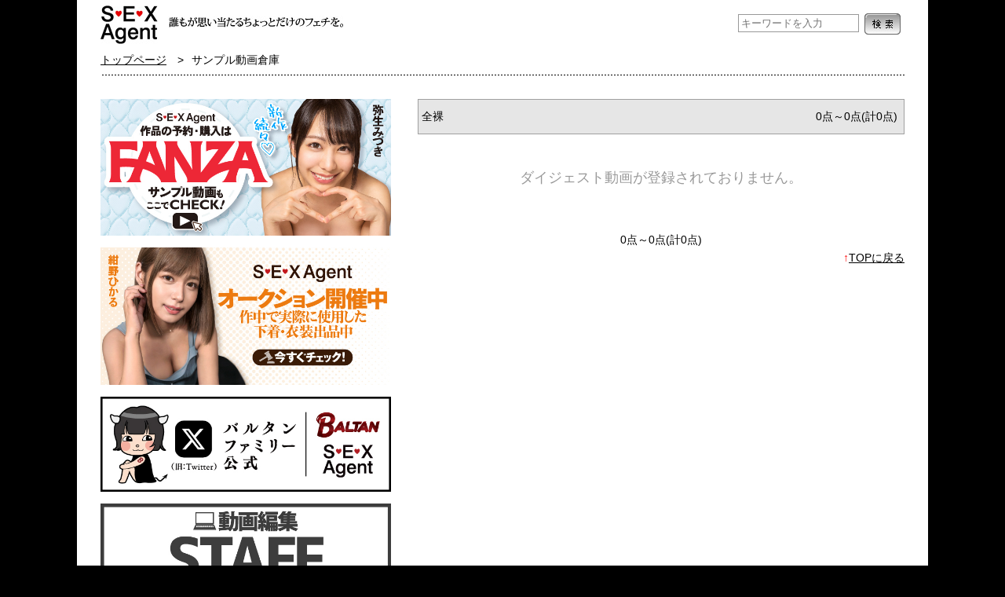

--- FILE ---
content_type: text/html; charset=UTF-8
request_url: https://sex-agent.com/items/digest/0186
body_size: 27681
content:
<!DOCTYPE HTML>
<html lang="ja">

<head>

            <!-- Global site tag (gtag.js) - Google Analytics -->
        <script async src="https://www.googletagmanager.com/gtag/js?id=UA-125512215-3"></script>
        <script>
            window.dataLayer = window.dataLayer || [];

            function gtag() {
                dataLayer.push(arguments);
            }

            gtag('js', new Date());
            gtag('config', 'UA-125512215-3');
        </script>

    
    <meta charset="utf-8">
    <meta name="viewport" content="width=device-width , user-scalable=no , initial-scale=1 , maximum-scale=1"/>

    <meta name="keywords" content="">
    <meta name="description" content="">

    <title>サンプル動画倉庫 | フェチAVメーカー SEXAgent/セックスエージェント</title>

    <!--[if lt IE 9]>
    <script src="http://html5shim.googlecode.com/svn/trunk/html5.js"></script>
    <script src="http://css3-mediaqueries-js.googlecode.com/svn/trunk/css3-mediaqueries.js"></script>
    <![endif]-->

    <link rel="stylesheet" media="all" href="/assets/common/css/reset.css"/>
    <link rel="stylesheet" media="all" href="/assets/common/css/common.css"/>
    <link rel="stylesheet" media="all" href="/assets/sex-agent/css/css.php"/>

    <script src="/assets/common/js/jquery-1.8.3.min.js"></script>
    <script src="/assets/common/js/jquery.flatheights.js"></script>
    <script src="/assets/common/js/jquery.slider.js"></script>
    <script src="/assets/common/js/scripts.js?_t=1768907799"></script>
    <script src="/assets/sex-agent/js/site.js" data-site-id="003" id="script"></script>

            <script src="/assets/common/js/item-slider.js?_t=1768907799"></script>
    
    <script>
        var SITE_ID = 'sex-agent';
    </script>


</head>

<body class="notTop">
<div id="debug"></div>

<div class="wrapper">
    <div class="wrapper_inner">


        <!-- header -->
        <header class="clearfix">
            <hgroup class="clearfix">
                <h1><a href="/sites/index" title="フェチAVメーカー SEXAgent/セックスエージェント">フェチAVメーカー SEXAgent/セックスエージェント</a>
                    <div></div>
                </h1>

                <ul>
                    <li><a href="/inquiries" class="inquiry">お問い合わせ</a></li>
                    <li class="searchForm1"><form action="/items/search" id="headerSearch1" method="get" accept-charset="utf-8"><input name="q" type="text" class="inp_search1" placeholder="キーワードを入力" id="ItemQ" /><a href="#2" class="search1">検索</a></form></li>
                    <li class="searchForm2"><a href="#2" class="search2">検索</a></li>
                </ul>

            </hgroup>
        </header>
        <!-- /header -->


        
            <!-- navi -->
            <nav class="notTop">
                <ul>
                                                                                                                                                                                    </ul>
            </nav>
            <!-- /navi -->

        
        

        

        <!-- navi -->
        <nav class="notTop menu2">
            <ul>
                                                                                                                                                    </ul>
        </nav>
        <!-- /navi -->

        

        <div class="clearfix " id="main-content">


            
                <div class="pankuzu">
<ul>
<li><a href="/sites/index">トップページ</a></li><li class="last">サンプル動画倉庫</li></ul>
</div>


            

            
	<script type="text/javascript" src="/assets/common/js/fancybox/jquery.fancybox.pack.js?v=2.1.5"></script>
	<script type="text/javascript" src="/assets/common/js/swfobject.js"></script>

	<link rel="stylesheet" type="text/css" href="/assets/common/js/fancybox/jquery.fancybox.css?v=2.1.5" />


<div id="content1">


	<section class="item_digest item_list clearfix">

		<table class="search_header">
			<tr>
				<td>全裸</td>


				<td class="pager_t"><span class="disabled">&lt;</span>&nbsp;0点～0点(計0点)&nbsp;<span class="disabled">&gt;</span></td>
			</tr>
		</table>



					<div class="noitem">ダイジェスト動画が登録されておりません。</div>
		
		<ul class="clearfix">
	
</ul>




		<div class="pager_f"><span class="disabled">&lt; 前へ</span>&nbsp;&nbsp;&nbsp;&nbsp;<span class="disabled">次へ &gt;</span>
			<div class="position">
				0点～0点(計0点)			</div>

		</div>

		
		<div class="pager_sp" id="ajax_696f641791859">

			<div class="position">
				0 / 1			</div>

			<div class="btn">
							</div>

			<div class="loader" style="display:none"><img src="/assets/sex-agent/320/img/ajax-loader.gif" /></div>



			<script>

				$('.pagerNextajax_696f641791859').click(function() {

					var url = $(this).attr("href");

					$.ajax({
						"url": url,
						"type": "GET",
						"dataType": "html",
						"success": function(data) {
							$('#ajax_696f641791859').removeClass("pager_sp");
							$('#ajax_696f641791859').html(data);
						},
						"beforeSend": function() {
							$('.loader').show();
						}
					});

					return false;

				});

			</script>





		</div>





	</section>

</div>


<script>

	$(".item_digest .text_link").mouseover(function(e){
		$("span.overlay", $(this).parent().parent()).addClass("highlight");
	}).mouseout(function(){
		$("span.overlay", $(this).parent().parent()).removeClass("highlight");
	});

	function openFancybox(obj) {

		var item_id = $(obj).attr("rel");

		var url = '/items/movie/' + item_id;

		var browserWidth = $(window).width();

		if(browserWidth >= 768){

			// PC、タブレットの場合
			$.fancybox.open({
				href: url,
				type: 'ajax',
				padding: 0
			});

		}else{

			// スマホの場合はインラインに読み込む
			$('.sp_detail_' + item_id).load(url, {

				"beforeSend": function() {
					$('.sp_detail_' + item_id + ' .loader_digest').show();
				}

			});

		}

		return false;

	}

</script>



            <!--content2-->
            <div id="content2" class="clearfix">

                                

                                
                                            <!--banner-->
                        <section class="upper_banner">
                            <ul class="clearfix">
                                <li class="only-sp"><a href="https://www.dmm.co.jp/digital/videoa/-/list/=/article=maker/id=45397/gcraft-004" target="_blank"><img src="https://assets.sex-agent.com/uploads/sex-agent/side_banner/guh0h1hms0vnjqgd7ftqadhop2_622aed28b94e0.jpg" alt="FANZA" /></a></li><li class="only-pc"><a href="https://www.dmm.co.jp/digital/videoa/-/list/=/article=maker/id=45397/gcraft-004" target="_blank"><img src="https://assets.sex-agent.com/uploads/sex-agent/side_banner/guh0h1hms0vnjqgd7ftqadhop2_622aed24643db.jpg" alt="FANZA" /></a></li><li class="only-sp"><a href="https://www.dmm.co.jp/auction/-/list/=/holder_id=all/keyword=all/searchstr=%E3%82%BB%E3%83%83%E3%82%AF%E3%82%B9%E3%82%A8%E3%83%BC%E3%82%B8%E3%82%A7%E3%83%B3%E3%83%88/sort=date/" target="_blank"><img src="https://assets.sex-agent.com/uploads/sex-agent/side_banner/guh0h1hms0vnjqgd7ftqadhop2_622aed4778f40.jpg" alt="アダルトオークション" /></a></li><li class="only-pc"><a href="https://www.dmm.co.jp/auction/-/list/=/holder_id=all/keyword=all/searchstr=%E3%82%BB%E3%83%83%E3%82%AF%E3%82%B9%E3%82%A8%E3%83%BC%E3%82%B8%E3%82%A7%E3%83%B3%E3%83%88/sort=date/" target="_blank"><img src="https://assets.sex-agent.com/uploads/sex-agent/side_banner/guh0h1hms0vnjqgd7ftqadhop2_622aed438bfa4.jpg" alt="アダルトオークション" /></a></li><li class="only-sp"><a href="https://x.com/BALTANFamily_av" target="_blank"><img src="https://assets.sex-agent.com/uploads/sex-agent/side_banner/3jcmm5gk4ce6oqjggg4u4vvvi2_68ae83cd264f1.jpg" alt="x" /></a></li><li class="only-pc"><a href="https://x.com/BALTANFamily_av" target="_blank"><img src="https://assets.sex-agent.com/uploads/sex-agent/side_banner/3jcmm5gk4ce6oqjggg4u4vvvi2_68ae83cb39a71.jpg" alt="x" /></a></li><li class="only-sp"><a href="http://sex-agent.com/pages/age004" target="_blank"><img src="https://assets.sex-agent.com/uploads/sex-agent/side_banner/jui38i3u3b0a898kha1cjefac5_65150edc4dde0.jpg" alt="Agent動画編集募集" /></a></li><li class="only-pc"><a href="http://sex-agent.com/pages/age004" target="_blank"><img src="https://assets.sex-agent.com/uploads/sex-agent/side_banner/jui38i3u3b0a898kha1cjefac5_65150ed89b06f.jpg" alt="Agent動画編集募集" /></a></li><li><a href="http://sex-agent.com/inquiries/ad" target="_blank"><img src="https://assets.sex-agent.com/uploads/sex-agent/side_banner/u55vqpd3j360cabsn2d9410l75_6262513bd58a6.jpg" alt="AD募集" /></a></li><li class="only-sp"><a href="http://baltan-av.com/sites/index" target="_blank"><img src="https://assets.sex-agent.com/uploads/sex-agent/side_banner/ir2b2sc1bpoad13gs2v3rtiac4_650171ed0d624.jpg" alt="BALTAN" /></a></li><li class="only-pc"><a href="http://baltan-av.com/sites/index" target="_blank"><img src="https://assets.sex-agent.com/uploads/sex-agent/side_banner/ir2b2sc1bpoad13gs2v3rtiac4_650171e9b417e.jpg" alt="BALTAN" /></a></li><li class="only-sp"><a href="http://aqua-vr.com/sites/index" target="_blank"><img src="https://assets.sex-agent.com/uploads/sex-agent/side_banner/ir2b2sc1bpoad13gs2v3rtiac4_650171fe08ad7.jpg" alt="AQUA" /></a></li><li class="only-pc"><a href="http://aqua-vr.com/sites/index" target="_blank"><img src="https://assets.sex-agent.com/uploads/sex-agent/side_banner/ir2b2sc1bpoad13gs2v3rtiac4_650171fb2cfcf.jpg" alt="AQUA" /></a></li>
                            </ul>
                        </section>
                        <!--/banner-->

                    
                    

                    	<!--category-->
	<section class="category1 clearfix"><ul>
							<li class="cat0020">
					<div class="parent"><span class="parent_csr">▶</span>レーベルから選ぶ</div>
											<ul class="children"  style="display:none">
															<li class="child"><span>▶</span><a href="/items/digest/0023">セックスエージェント</a></li>
																<li class="child"><span>▶</span><a href="/items/digest/0558">ILLEGAL&lt;ｲﾘｰｶﾞﾙ&gt;</a></li>
																<li class="child"><span>▶</span><a href="/items/digest/0228">エレガンテ</a></li>
																<li class="child"><span>▶</span><a href="/items/digest/0187">ソロモン</a></li>
																<li class="child"><span>▶</span><a href="/items/digest/0043">参射院</a></li>
																<li class="child"><span>▶</span><a href="/items/digest/0024">悶</a></li>
														</ul>
									</li>

							<li class="cat0090">
					<div class="parent"><span class="parent_csr">▶</span>行為から選ぶ</div>
											<ul class="children"  style="display:none">
															<li class="child"><span>▶</span><a href="/items/digest/0097">足コキ</a></li>
																<li class="child"><span>▶</span><a href="/items/digest/0098">フェラチオ</a></li>
																<li class="child"><span>▶</span><a href="/items/digest/0100">手コキ</a></li>
																<li class="child"><span>▶</span><a href="/items/digest/0092">オナニー</a></li>
																<li class="child"><span>▶</span><a href="/items/digest/0121">正常位</a></li>
																<li class="child"><span>▶</span><a href="/items/digest/0117">騎乗位</a></li>
																<li class="child"><span>▶</span><a href="/items/digest/0113">SEX</a></li>
																<li class="child"><span>▶</span><a href="/items/digest/0103">パイズリ</a></li>
																<li class="child"><span>▶</span><a href="/items/digest/0099">潮吹き</a></li>
																<li class="child"><span>▶</span><a href="/items/digest/0095">尻コキ</a></li>
																<li class="child"><span>▶</span><a href="/items/digest/0094">後背位</a></li>
																<li class="child"><span>▶</span><a href="/items/digest/0108">顔面騎乗</a></li>
																<li class="child"><span>▶</span><a href="/items/digest/0096">ディープキス</a></li>
																<li class="child"><span>▶</span><a href="/items/digest/0119">マッサージ</a></li>
																<li class="child"><span>▶</span><a href="/items/digest/0532">失禁</a></li>
																<li class="child"><span>▶</span><a href="/items/digest/0536">指フェラ</a></li>
																<li class="child"><span>▶</span><a href="/items/digest/0555">ぶっかけ</a></li>
														</ul>
									</li>

							<li class="cat0091">
					<div class="parent"><span class="parent_csr">▶</span>タイプから選ぶ</div>
											<ul class="children"  style="display:none">
															<li class="child"><span>▶</span><a href="/items/digest/0120">OL</a></li>
																<li class="child"><span>▶</span><a href="/items/digest/0112">女子校生</a></li>
																<li class="child"><span>▶</span><a href="/items/digest/0118">ギャル</a></li>
																<li class="child"><span>▶</span><a href="/items/digest/0125">若妻・熟女</a></li>
																<li class="child"><span>▶</span><a href="/items/digest/0124">素人</a></li>
																<li class="child"><span>▶</span><a href="/items/digest/0188">ナンパ</a></li>
																<li class="child"><span>▶</span><a href="/items/digest/0122">巨乳</a></li>
																<li class="child"><span>▶</span><a href="/items/digest/0123">ロリ</a></li>
																<li class="child"><span>▶</span><a href="/items/digest/0126">レズもの</a></li>
																<li class="child"><span>▶</span><a href="/items/digest/0093">尻フェチ</a></li>
																<li class="child"><span>▶</span><a href="/items/digest/0174">OL</a></li>
																<li class="child"><span>▶</span><a href="/items/digest/0181">痴女</a></li>
																<li class="child"><span>▶</span><a href="/items/digest/0185">清純</a></li>
																<li class="child"><span>▶</span><a href="/items/digest/0189">盗撮</a></li>
																<li class="child"><span>▶</span><a href="/items/digest/0209">総集編</a></li>
																<li class="child"><span>▶</span><a href="/items/digest/0225">10枚組</a></li>
														</ul>
									</li>

							<li class="cat0105">
					<div class="parent"><span class="open parent_csr">▼</span>コスチュームから選ぶ</div>
											<ul class="children" >
															<li class="child"><span>▶</span><a href="/items/digest/0106">ナース</a></li>
																<li class="child"><span>▶</span><a href="/items/digest/0107">ブルマ</a></li>
																<li class="child"><span>▶</span><a href="/items/digest/0109">フィットネス</a></li>
																<li class="child"><span>▶</span><a href="/items/digest/0110">タートルネック</a></li>
																<li class="child"><span>▶</span><a href="/items/digest/0115">競泳水着</a></li>
																<li class="child"><span>▶</span><a href="/items/digest/0116">スクール水着</a></li>
																<li class="child"><span>▶</span><a href="/items/digest/0127">制服</a></li>
																<li class="child"><span>▶</span><a href="/items/digest/0182">ビキニ</a></li>
																<li class="child"><span>▶</span><a href="/items/digest/0183">パンスト</a></li>
																<li class="child"><span>▶</span><a href="/items/digest/0184">着衣</a></li>
																<li class="child"><span>▶</span><a href="/items/digest/0186">全裸</a></li>
														</ul>
									</li>

							<li class="cat0494">
					<div class="parent"><span class="parent_csr">▶</span>シリーズから選ぶ</div>
											<ul class="children"  style="display:none">
															<li class="child"><span>▶</span><a href="/items/digest/0495">痴女姉妹</a></li>
																<li class="child"><span>▶</span><a href="/items/digest/0496">性奴隷からのオナニービデオレター</a></li>
																<li class="child"><span>▶</span><a href="/items/digest/0497">乳首責めベロキス脚コキという絶頂無双の三点責め</a></li>
																<li class="child"><span>▶</span><a href="/items/digest/0498">最高乳</a></li>
																<li class="child"><span>▶</span><a href="/items/digest/0499">ホンオナ 令和ver.</a></li>
																<li class="child"><span>▶</span><a href="/items/digest/0514">最高尻</a></li>
																<li class="child"><span>▶</span><a href="/items/digest/0515">女性専門風俗店レンチン</a></li>
																<li class="child"><span>▶</span><a href="/items/digest/0516">全裸メンズエステ</a></li>
																<li class="child"><span>▶</span><a href="/items/digest/0545">令和ベロ観察図鑑</a></li>
																<li class="child"><span>▶</span><a href="/items/digest/0546">令和の裸観察図鑑</a></li>
																<li class="child"><span>▶</span><a href="/items/digest/0559">◯◯と言う名の奴隷調教</a></li>
																<li class="child"><span>▶</span><a href="/items/digest/0560">コートの中は裸で調教されに来る極上Ｍ女</a></li>
																<li class="child"><span>▶</span><a href="/items/digest/0561">家出してきた姪。オジサン、私にお仕置きをしてください……。</a></li>
																<li class="child"><span>▶</span><a href="/items/digest/0562">マゾ女プライベート調教</a></li>
																<li class="child"><span>▶</span><a href="/items/digest/0563">失禁するまでくすぐりしてみた</a></li>
																<li class="child"><span>▶</span><a href="/items/digest/0577">変態オヤジに弄ばれる高嶺の花</a></li>
																<li class="child"><span>▶</span><a href="/items/digest/0579">馬乗りフェラ顔射</a></li>
																<li class="child"><span>▶</span><a href="/items/digest/0580">媚薬オイルマッサージで鬼イかせされまくって中出し懇願</a></li>
																<li class="child"><span>▶</span><a href="/items/digest/0582">奴隷女の全身舐めまくりご奉仕</a></li>
																<li class="child"><span>▶</span><a href="/items/digest/0643">顔で抜く！！</a></li>
																<li class="child"><span>▶</span><a href="/items/digest/0650">透視＆時間停止＆洗脳　エロマジックアイテムで弄ばれた人妻ヨガインストラクター</a></li>
																<li class="child"><span>▶</span><a href="/items/digest/0651">なかなかしゃぶらせてもらえないおねだりフェラチオ</a></li>
																<li class="child"><span>▶</span><a href="/items/digest/0652">※おじさん限定　アナル舐めしゃぶり</a></li>
																<li class="child"><span>▶</span><a href="/items/digest/0653">引きこもりの義妹はお使いしてあげる代わりにいつでもマ◯コ使い放題。</a></li>
																<li class="child"><span>▶</span><a href="/items/digest/0654">舌が蠢く淫乱顔女</a></li>
																<li class="child"><span>▶</span><a href="/items/digest/0660">密着背面手コキ</a></li>
																<li class="child"><span>▶</span><a href="/items/digest/0668">汁にまみれてイキバグり最高級ボディを弄ばれた女</a></li>
																<li class="child"><span>▶</span><a href="/items/digest/0673">地味メガネ妻は濃厚顔射させた後にお掃除フェラで尿道を吸い尽くすのがお好き</a></li>
																<li class="child"><span>▶</span><a href="/items/digest/0674">精子を口に入れたまま射精させる口内2連射フェラチオ</a></li>
																<li class="child"><span>▶</span><a href="/items/digest/0675">カリ首3センチを責め抜くフェラ手コキ</a></li>
																<li class="child"><span>▶</span><a href="/items/digest/0676">懇願するまで決してやめない低速愛撫で敏感M女洗脳</a></li>
																<li class="child"><span>▶</span><a href="/items/digest/0685">精一杯フェラチオ頑張るのでメチャクチュ手マンしてください。</a></li>
																<li class="child"><span>▶</span><a href="/items/digest/0696">カメラ目線でずっとチクニー！</a></li>
																<li class="child"><span>▶</span><a href="/items/digest/0702">膣が狂うまで焦らしイカされる無限絶頂猥褻マッサージ</a></li>
																<li class="child"><span>▶</span><a href="/items/digest/0703">軽蔑睨まれ顔射</a></li>
																<li class="child"><span>▶</span><a href="/items/digest/0709">イチャラブカップルの囁き乳首責め手コキ</a></li>
																<li class="child"><span>▶</span><a href="/items/digest/0710">性処理の為だけに存在する不潔な肉便器</a></li>
																<li class="child"><span>▶</span><a href="/items/digest/0719">唾液が口から溢れて滴り落ちるフェラチオ</a></li>
																<li class="child"><span>▶</span><a href="/items/digest/0729">ノーパン黒パンストフェティシズム</a></li>
																<li class="child"><span>▶</span><a href="/items/digest/0730">金玉アナル舐めまくり！Ｍ男を辱めるペロリン羞恥責め</a></li>
																<li class="child"><span>▶</span><a href="/items/digest/0740">M字開脚でマ〇コ見せつけJOI</a></li>
																<li class="child"><span>▶</span><a href="/items/digest/0746">足と脚</a></li>
																<li class="child"><span>▶</span><a href="/items/digest/0750">「孕ませて」と懇願しながら中出しハメ撮りを許可する女</a></li>
																<li class="child"><span>▶</span><a href="/items/digest/0756">隣で添い寝しながら囁きオナニーをする女の顔</a></li>
																<li class="child"><span>▶</span><a href="/items/digest/0757">胸元ゆるゆるノーブラフェラ</a></li>
																<li class="child"><span>▶</span><a href="/items/digest/0768">性フェロモン臭ムンムンな女に中出し睡眠姦</a></li>
																<li class="child"><span>▶</span><a href="/items/digest/0780">オイリーパンティストッキングフェティシズム</a></li>
														</ul>
									</li>

			
		</ul>

	</section>
	<!--/category-->

	<script type="text/javascript">

		$('.category1 div.parent').click(function() {

			$('.children', $(this).parent()).slideToggle();
			$('div', $(this).parent()).toggleClass('open');
			$('div span', $(this).parent()).toggleClass('open');
			if ($('div span', $(this).parent()).hasClass('open')) {
				$('div span', $(this).parent()).html("▼");
			} else {
				$('div span', $(this).parent()).html("▶");
			}

		});


	</script>




                    
                        <!--ranking-->
                        <section class="ranking">

                            <div class="ranking_header"></div>

                            <ul>
                                                                    <li class="rank1 clearfix">
                                        <a href="/items/detail/AGMX243"><div class="thum"><img src="https://assets.sex-agent.com/uploads/sex-agent/item/m9pac1ugvsirgiairvto5jv101_68d0b367b5ddd.jpg" alt="軽蔑の眼差しで見下しながら顔面踏みつけセンズリ鑑賞 2" title="軽蔑の眼差しで見下しながら顔面踏みつけセンズリ鑑賞 2" /></div><span class="rank1 rank_icon"><img src="/assets/sex-agent/1024/img/rank_1.png" class="rank_icon" alt="" />軽蔑の眼差しで見下しながら顔面踏みつけセンズリ鑑賞 2</span></a>                                    </li>

                                                                    <li class="rank2 clearfix">
                                        <a href="/items/detail/AGMX242"><div class="thum"><img src="https://assets.sex-agent.com/uploads/sex-agent/item/m9pac1ugvsirgiairvto5jv101_68d0b37a85c96.jpg" alt="四つん這い肉感むっちり女の着衣尻コキ発射" title="四つん這い肉感むっちり女の着衣尻コキ発射" /></div><span class="rank2 rank_icon"><img src="/assets/sex-agent/1024/img/rank_2.png" class="rank_icon" alt="" />四つん這い肉感むっちり女の着衣尻コキ発射</span></a>                                    </li>

                                                                    <li class="rank3 clearfix">
                                        <a href="/items/detail/AGAV152"><div class="thum"><img src="https://assets.sex-agent.com/uploads/sex-agent/item/m9pac1ugvsirgiairvto5jv101_68d0b3aba588c.jpg" alt="特濃おじさんザーメンを何発も膣内保管！「孕ませて」と懇願しながら中出しハメ撮りを許可する女　小谷舞花" title="特濃おじさんザーメンを何発も膣内保管！「孕ませて」と懇願しながら中出しハメ撮りを許可する女　小谷舞花" /></div><span class="rank3 rank_icon"><img src="/assets/sex-agent/1024/img/rank_3.png" class="rank_icon" alt="" />特濃おじさんザーメンを何発も膣内保管！「孕ませて」と懇願...</span></a>                                    </li>

                                
                            </ul>

                        </section>
                        <!--/ranking-->

                    

                    <!--ad-->



<section class="ad">

<a class="twitter-timeline"  href="https://twitter.com/BALTANFamily_av"  data-widget-id="299002574772772864">@BALTANFamily_av からのツイート</a>
<script>!function(d,s,id){var js,fjs=d.getElementsByTagName(s)[0];if(!d.getElementById(id)){js=d.createElement(s);js.id=id;js.src="//platform.twitter.com/widgets.js";fjs.parentNode.insertBefore(js,fjs);}}(document,"script","twitter-wjs");</script>

<h4 class="first">動画配信サイト一覧</h4>
<div><a href="/ondemands">SEXAgent作品を安心して視聴/購入が出来る配信サイトのご紹介</a></div>

<h4 class="second">フェチ企画募集！</h4>
<div><a href="/pages/age002">あなたの妄想をカタチにしませんか？</a></div>
<h4 class="second">スタッフ募集</h4>
<div><a href="/pages/age004">クリエイティブな才能ならいくらでも欲しい、ということで年中募集しております。</a></div>
<h4 class="second">お問い合わせ</h4>
<div><a href="/inquiries">各種お問い合わせはこちらから。</a></div>
</section>
<!--/ad-->

                    

            </div>
            <!--/content2-->


            <!--content3-->
            <div id="content3" class="clearfix">

                <!--top-->
                <section class="top">
                    <span>↑</span><a href="#top">TOPに戻る</a>
                </section>
                <!--top-->


            </div>
            <!--/content3-->

        </div>


        <!-- footer -->
        <footer>
            <p>セックスエージェントが提供する情報・画像等を、権利者の許可なく複製、転用、販売などの二次利用をすることを固く禁じます。<br />
© 2010 Sex Agent. All Rights Reserved.<br />
</p>
        </footer>
        <!-- /footer -->


    </div><!--wrapper_inner-->
</div><!--wrapper-->


<!--検索用モダル-->
<div id="modalBase"></div>
<div id="modal">
    <form action="/items/search" method="get" accept-charset="utf-8">    <input name="q" type="text" placeholder="キーワードを入力" id="ItemQ" />    </form></div>


<!--2026-01-20-->

</body>

</html>


--- FILE ---
content_type: text/css; charset=UTF-8
request_url: https://sex-agent.com/assets/sex-agent/css/css.php
body_size: 74925
content:
@media screen and (max-width: 767px) {



/* ----------------------------------------------------------------------------------------------------------------- */
/* file:./320.css */




@charset "UTF-8";
a {
  color: #000;
  text-decoration: underline; }

header, section, nav, footer {
  display: block; }

body {
  font-family: sans-serif;
  background-color: #fff;
  color: #000;
  font-size: .85em;
  -webkit-text-size-adjust: none;
  line-height: 1.5; }

div.wrapper {
  width: 320px;
  margin: auto; }

header {
  border-bottom: 1px solid #004167; }
  header hgroup {
    padding: 5px 0 5px 0px; }
    header hgroup h1 a {
      background-image: url("../320/img/logo.jpg");
      width: 58px;
      height: 35px;
      background-repeat: no-repeat;
      float: left;
      text-indent: 100%;
      white-space: nowrap;
      overflow: hidden;
      display: block; }
    header hgroup h1 div {
      display: none; }
    header hgroup ul a {
      display: block;
      float: right;
      text-indent: 100%;
      white-space: nowrap;
      overflow: hidden; }
      header hgroup ul a.search2 {
        background-image: url("../320/img/bt_search.jpg");
        width: 36px;
        height: 35px; }
    header hgroup ul .inp_search2, header hgroup ul li.searchForm1 {
      display: none; }
    header hgroup ul a.inquiry {
      background-image: url("../320/img/bt_mail.jpg");
      width: 41px;
      height: 35px; }

nav {
  display: none; }

footer {
  background-image: url("../1024/img/footer_border.jpg");
  background-repeat: repeat-x;
  padding: 6px;
  text-align: center;
  margin: auto;
  font-size: 10px;
  width: 308px; }

/* @group main */
section.topMain {
  margin: 0 auto 10px auto;
  padding: 0;
  width: 320px;
  height: 151px;
  overflow: hidden;
  /*	margin-bottom:10px;*/
  position: relative; }
  section.topMain .sliderTopMain {
    position: absolute;
    top: 0;
    left: 0; }
    section.topMain .sliderTopMain img {
      max-width: 320px;
      max-height: 151px; }
    section.topMain .sliderTopMain div {
      position: absolute;
      text-align: center;
      width: 320px; }
  section.topMain .shadowLeft, section.topMain .shadowRight {
    display: none; }

#topMainPrev {
  position: absolute;
  z-index: 1000;
  top: 38px;
  width: 34px;
  height: 76px;
  background-image: url(../320/img/top_cursor_left.png);
  background-repeat: no-repeat;
  text-indent: 105%;
  white-space: nowrap;
  overflow: hidden;
  cursor: pointer; }

#topMainNext {
  position: absolute;
  z-index: 1001;
  position: relative;
  top: 38px;
  left: 286px;
  width: 34px;
  height: 76px;
  background-image: url(../320/img/top_cursor_right.png);
  background-repeat: no-repeat;
  text-indent: 105%;
  white-space: nowrap;
  overflow: hidden;
  cursor: pointer; }

/* @end */
/* @end */
/* @group reservation & onsale */
section.onsale, section.reservation {
  width: 320px;
  margin: auto; }

section.onsale h3.close, section.reservation h3.close {
  background-image: url("../320/img/h_bg_open.jpg") !important; }

section.onsale h3, section.reservation h3 {
  background-image: url("../320/img/h_bg_close.jpg");
  width: 300px;
  height: 47px;
  color: #fff;
  display: block;
  padding-left: 10px;
  padding-top: 8px;
  margin: 0 auto 10px auto; }

section.top-item-list h3 {
  background-image: url("../320/img/h_bg_none.jpg");
  width: 310px;
  color: #fff;
  display: block;
  padding-left: 10px;
  margin-bottom: 10px; }
  section.top-item-list h3 div {
    line-height: 47px; }

section.onsale h3 span, section.reservation h3 span {
  color: #fff;
  display: block;
  font-size: 14px; }

section.onsale .slidePrev, section.reservation .slidePrev {
  display: none; }

section.onsale .slideNext, section.reservation .slideNext {
  display: none; }

section.onsale .slidepager, section.reservation .slidepager {
  padding: 10px 0; }

section.onsale .more, section.reservation .more {
  display: none; }

section.ranking {
  margin: auto;
  width: 320px;
  background-image: url("../320/img/rank_bg.jpg");
  background-repeat: no-repeat;
  margin-bottom: 10px; }
  section.ranking ul {
    padding-top: 40px; }
  section.ranking li {
    -webkit-box-sizing: border-box;
            box-sizing: border-box;
    background-repeat: no-repeat;
    padding: 0 20px 0 50px;
    font-size: 12px; }
    section.ranking li.rank1 {
      padding-top: 5px;
      background-image: url("../320/img/rank_1.jpg"); }
    section.ranking li.rank2 {
      padding-top: 7px;
      background-image: url("../320/img/rank_2.jpg"); }
    section.ranking li.rank3 {
      padding-top: 7px;
      background-image: url("../320/img/rank_3.jpg"); }
    section.ranking li.rank4 {
      padding-top: 10px;
      background-image: url("../320/img/rank_4.jpg"); }
    section.ranking li.rank5 {
      padding-top: 10px;
      background-image: url("../320/img/rank_5.jpg");
      height: 68px; }
  section.ranking div.thum, section.ranking img.rank_icon {
    display: none; }

section.ad {
  margin: auto;
  margin-bottom: 18px;
  width: 320px;
  background-image: url(../320/img/ad_bottom_bg.jpg);
  padding-bottom: 1px;
  background-repeat: no-repeat;
  background-position: center bottom; }
  section.ad h4.first {
    background-image: url("../320/img/h_ad_first.jpg");
    background-repeat: no-repeat;
    width: 280px;
    height: 35px;
    color: #fff;
    text-align: center;
    font-size: 14px;
    padding-top: 10px;
    padding-left: 20px;
    padding-right: 20px; }
  section.ad h4.second {
    background-image: url("../320/img/h_ad.jpg");
    background-repeat: no-repeat;
    width: 280px;
    height: 36px;
    color: #fff;
    text-align: center;
    font-size: 14px;
    padding-top: 5px;
    padding-left: 20px;
    padding-right: 20px; }
  section.ad div {
    background-image: url("../320/img/h_ad_bg.jpg");
    background-repeat: repeat-y;
    width: 270px;
    padding: 5px 25px 10px 25px;
    margin: auto; }

section.top {
  margin-bottom: 18px;
  text-align: center; }
  section.top span {
    color: #ff0000; }

/* @end */
/* @group ranking */
/* @end */
/* @group ad */
/* @end */
/* @group banner */
/* @end */
/* @group top */
/* @end */
/* @group pankuzu */
div.pankuzu {
  width: 300px;
  margin: auto;
  padding: 10px 0; }
  div.pankuzu li {
    display: inline;
    margin-right: 10px; }
    div.pankuzu li:after {
      content: "　>"; }
    div.pankuzu li.last:after {
      content: ""; }

/* @end */
/* -------------- @group 検索結果 --------------- */
section.item_list table.search_header {
  width: 100%;
  border-top: 1px solid #a0a0a0;
  border-left: 1px solid #a0a0a0;
  margin-bottom: 10px; }
  section.item_list table.search_header td {
    padding: 4px;
    background-color: #e6e6e6;
    border-bottom: 1px solid #a0a0a0;
    border-right: 1px solid #a0a0a0; }
    section.item_list table.search_header td.sort {
      text-align: right; }
    section.item_list table.search_header td.pager_t {
      display: none; }

section.item_list .pager_f {
  display: none; }

section.item_list ul {
  margin: auto;
  display: -webkit-box;
  display: -ms-flexbox;
  display: flex;
  -ms-flex-wrap: wrap;
      flex-wrap: wrap;
  -webkit-box-pack: justify;
      -ms-flex-pack: justify;
          justify-content: space-between;
  padding: 0 10px;
  -webkit-box-sizing: border-box;
          box-sizing: border-box; }
  section.item_list ul li {
    width: 48%;
    margin-bottom: 20px; }
    section.item_list ul li.dummy {
      margin-bottom: 0; }
    section.item_list ul li span {
      display: block; }
    section.item_list ul li img {
      margin-bottom: 2px; }
      section.item_list ul li img.item_img {
        width: 100%;
        height: auto; }
    section.item_list ul li .icon img {
      margin-right: 2px; }

section.item_list .pager_sp {
  text-align: center;
  margin-bottom: 20px; }
  section.item_list .pager_sp .position {
    margin-bottom: 10px; }
  section.item_list .pager_sp .btn a {
    display: block;
    text-indent: -9999px;
    width: 100px;
    height: 28px;
    margin: auto;
    background-image: url("../320/img/btn_next.jpg"); }

section.item_list .item_page_header {
  background-color: #999;
  color: #fff;
  padding: 4px;
  border-top: 1px solid #666;
  border-bottom: 1px solid #666;
  margin-bottom: 10px; }

section.category1 {
  margin: auto;
  margin-bottom: 10px;
  width: 320px;
  background-image: url("../320/img/left_cat_bottom.jpg");
  background-repeat: no-repeat;
  background-position: center bottom;
  padding-bottom: 1px; }
  section.category1 ul li div {
    padding-top: 7px;
    padding-left: 28px;
    cursor: pointer;
    background-image: url("../320/img/left_cat_parent_bg.jpg");
    background-repeat: no-repeat;
    height: 22px;
    color: #fff; }
    section.category1 ul li div.open {
      /*background-image:url("../320/img/left_cat_parent_bg_2.jpg");*/ }
    section.category1 ul li div span {
      display: none; }
  section.category1 ul.children {
    width: 320px; }
    section.category1 ul.children li {
      background-image: url("../320/img/left_cat_bg.jpg");
      padding: 8px 15px;
      background-repeat: repeat-y; }
      section.category1 ul.children li span {
        color: #ff0000;
        font-size: .8em; }

/* -------------- カテゴリ --------------- */
div.noitem {
  text-align: center;
  font-weight: normal;
  color: #999;
  padding: 20px 0;
  font-size: 1.3em; }

section.upcoming h3 {
  width: 310px;
  height: 38px;
  margin: auto;
  background-image: url("../320/img/h_bg.jpg");
  background-repeat: no-repeat;
  margin-bottom: 16px;
  font-weight: bold;
  padding-left: 10px;
  padding-top: 17px;
  color: #fff; }

section.nottop h3 {
  background-image: url("../320/img/h_bg.jpg") !important;
  background-repeat: no-repeat;
  margin-bottom: 16px; }
  section.nottop h3.close {
    background-image: url("../320/img/h_bg.jpg") !important;
    background-repeat: no-repeat;
    margin-bottom: 16px; }

section.ondemand ul {
  width: 255px;
  margin: auto;
  margin-top: 10px; }

section.ondemand li {
  text-align: center;
  margin-bottom: 10px; }
  section.ondemand li img {
    max-width: 255px; }

section.store .area {
  text-align: left;
  width: 300px;
  margin: auto;
  margin-bottom: 10px; }
  section.store .area li {
    display: inline;
    padding-right: 25px;
    font-size: 14px; }

section.store h3 {
  font-size: 14px;
  font-weight: normal;
  width: 300px;
  margin: auto;
  margin-bottom: 10px;
  border-top: 1px dotted #666666;
  border-bottom: 1px dotted #666666;
  padding: 6px 0; }

section.store table {
  width: 300px;
  margin: auto;
  margin-bottom: 20px; }

section.store th {
  font-weight: normal;
  width: 20px;
  vertical-align: top; }

section.store td {
  padding-bottom: 10px; }

section.store table.store_table1 {
  display: none; }

section.item_detail {
  margin-bottom: 20px; }
  section.item_detail div.img {
    max-width: 320px;
    margin: auto;
    text-align: center;
    margin-bottom: 10px; }
    section.item_detail div.img img {
      max-width: 320px; }
  section.item_detail h2 {
    color: #cc0001;
    font-size: 14px;
    margin: auto;
    margin-bottom: 5px;
    padding: 0 10px; }
  section.item_detail p.explain {
    margin-bottom: 10px;
    padding: 0 10px; }
  section.item_detail table {
    width: 300px;
    margin: auto;
    margin-bottom: 10px;
    border-top: 1px solid #333333;
    border-left: 1px solid #333333; }
  section.item_detail th {
    text-align: left;
    width: 70px;
    padding: 4px;
    border-right: 1px solid #333333;
    border-bottom: 1px solid #333333; }
  section.item_detail td {
    padding: 4px;
    border-right: 1px solid #333333;
    border-bottom: 1px solid #333333; }
  section.item_detail .btn {
    display: none; }
  section.item_detail div.btn2 {
    display: block;
    width: 100%;
    margin: 0 auto 20px auto;
    -ms-flex-wrap: wrap;
        flex-wrap: wrap;
    -webkit-box-pack: end;
        -ms-flex-pack: end;
            justify-content: flex-end; }
    section.item_detail div.btn2 a {
      margin: 0 auto 10px auto;
      width: 80%;
      font-size: 15px;
      display: block; }
      section.item_detail div.btn2 a.button1, section.item_detail div.btn2 a.button2, section.item_detail div.btn2 a.button3, section.item_detail div.btn2 a.button4 {
        color: #0045a0; }
      section.item_detail div.btn2 a.button5, section.item_detail div.btn2 a.button6, section.item_detail div.btn2 a.button7, section.item_detail div.btn2 a.button8 {
        color: #e80607; }
  section.item_detail .fc2 {
    margin: auto;
    margin-bottom: 20px;
    text-align: center;
    position: relative; }
    section.item_detail .fc2 img.item_img {
      width: 300px;
      height: 168px; }
    section.item_detail .fc2 span.overlay {
      width: 300px;
      height: 168px;
      position: absolute;
      background-image: url(/assets/common/img/play.png);
      background-repeat: no-repeat;
      background-size: 300px 168px;
      top: 0;
      left: 10px;
      display: block;
      opacity: .5;
      filter: alpha(opacity=50);
      -ms-filter: "alpha(opacity=50)"; }

/* ---------- 配信サイト --------------- */
/* ----------- DVD取扱店舗 ------------ */
/* --- 詳細 --- */
section.item_detail .social {
  width: 100%;
  display: -webkit-box;
  display: -ms-flexbox;
  display: flex;
  -webkit-box-align: start;
      -ms-flex-align: start;
          align-items: flex-start;
  -webkit-box-pack: center;
      -ms-flex-pack: center;
          justify-content: center;
  margin-bottom: 10px; }
  section.item_detail .social .twitter-share-button, section.item_detail .social .fb_layout, section.item_detail .social .line-it-button {
    margin: 0 5px; }

section.item_detail .iphone {
  text-align: center;
  font-size: 10px;
  margin-bottom: 15px; }

section.inquiry dl {
  margin: 0 auto 30px auto;
  margin-bottom: 30px;
  width: 300px; }

section.inquiry dt {
  font-size: 12px; }

section.inquiry dd {
  margin-bottom: 10px;
  width: 300px;
  font-size: 12px; }

section.inquiry .submit {
  text-align: center;
  margin-bottom: 30px; }
  section.inquiry .submit input {
    width: 200px;
    margin-bottom: 10px; }

section.inquiry .inp {
  padding: 2px;
  width: 280px; }

section.inquiry textarea {
  padding: 2px;
  width: 280px;
  height: 150px; }

section.inquiry .message {
  color: #ff0000;
  text-align: center;
  margin-bottom: 20px; }

section.inquiry .error-message {
  color: #ff0000; }

section.inquiry .complete {
  text-align: center;
  font-size: 14px;
  margin-bottom: 50px;
  padding-top: 50px; }

/* ------------- お問い合わせ ----------- */
/* ----------- モダル ------------- */
#modalBase {
  display: none; }

#modal {
  display: none;
  position: absolute; }

/*#modalBase {
    position:fixed;
    top:0;
    left:0;
    height:100%;
    width:100%;
    background:black;
    opacity:0.60;
    filter:alpha(opacity=60);
}*/
* html #modalBase, * html #modal {
  position: absolute; }

#modal a.searchBtn {
  display: block;
  width: 40px;
  height: 23px;
  background-image: url("../1024/img/bt_search.jpg");
  background-repeat: no-repeat;
  text-indent: 100%;
  white-space: nowrap;
  overflow: hidden;
  position: relative;
  float: right; }

#modal input[type=text] {
  width: 150px;
  padding: 6px;
  border: 1px solid #989898;
  background-color: #fff;
  color: #000; }

/* ------------------- 男優募集フォーム --------------------- */
section.inquiry span.req {
  color: #cc0000; }

section.inquiry p {
  margin-bottom: 10px;
  padding: 0 10px; }

section.inquiry .inp_age {
  width: 40px;
  margin-right: 5px; }

section.item_digest ul {
  width: 100% !important;
  -webkit-box-sizing: border-box;
          box-sizing: border-box;
  padding: 0;
  margin: 0; }

section.item_digest li {
  margin-right: 0 !important;
  border-bottom: 1px solid #666;
  padding: 10px;
  width: 300px; }
  section.item_digest li.fourth, section.item_digest li.third {
    margin-right: 0 !important; }
  section.item_digest li div {
    display: block;
    float: left;
    width: 190px; }
  section.item_digest li a.thum_img {
    width: 100px;
    float: left;
    margin-right: 10px; }
  section.item_digest li img {
    width: 100px;
    height: 56px;
    max-width: 100px;
    max-height: 56px; }

section.item_digest span.overlay {
  display: none; }

section.item_digest ul li:last-child {
  border-bottom: none; }

section.item_digest div.sp_detail_area {
  width: 100%;
  -webkit-box-sizing: border-box;
          box-sizing: border-box;
  -moz-box-sizing: border-box; }
  section.item_digest div.sp_detail_area .loader_digest {
    text-align: center;
    width: auto;
    display: none;
    float: none; }
    section.item_digest div.sp_detail_area .loader_digest img {
      width: auto;
      height: auto; }

section.movie_detail {
  margin: 0;
  padding: 0;
  padding-top: 10px;
  margin-top: 10px;
  border-top: 1px dotted #666; }
  section.movie_detail .video_area {
    padding: 0;
    margin: 0; }
  section.movie_detail .movieDetail {
    padding-bottom: 10px;
    padding-top: 5px;
    -webkit-box-sizing: border-box;
            box-sizing: border-box;
    -moz-box-sizing: border-box;
    width: auto !important; }
    section.movie_detail .movieDetail .thum {
      width: 70px;
      float: left;
      text-align: center; }
      section.movie_detail .movieDetail .thum img {
        width: auto !important;
        height: auto !important;
        max-width: 70px;
        max-height: 70px; }
    section.movie_detail .movieDetail .title {
      width: 220px;
      float: left;
      margin-bottom: 10px;
      font-weight: bold; }
    section.movie_detail .movieDetail .more {
      float: right;
      width: 120px; }
      section.movie_detail .movieDetail .more a {
        margin-right: 10px;
        display: block;
        border-radius: 8px;
        background-color: #666;
        border: 2px solid #999;
        width: 100px;
        padding: 4px;
        text-align: center;
        font-size: .8em;
        text-decoration: none;
        color: #fff; }

section.item_digest table.search_header {
  width: 100%;
  border-top: 1px solid #a0a0a0;
  border-left: 1px solid #a0a0a0;
  margin-bottom: 10px; }
  section.item_digest table.search_header td {
    padding: 4px;
    background-color: #e6e6e6;
    border-bottom: 1px solid #a0a0a0;
    border-right: 1px solid #a0a0a0; }
    section.item_digest table.search_header td.sort {
      text-align: right; }
    section.item_digest table.search_header td.pager_t {
      display: none; }

section.item_digest .pager_f {
  display: none; }

section.item_digest .pager_sp {
  border-top: 1px solid #282828;
  padding-top: 10px;
  text-align: center;
  margin-bottom: 20px; }
  section.item_digest .pager_sp .position {
    margin-bottom: 10px; }
  section.item_digest .pager_sp .btn a {
    display: block;
    text-indent: -9999px;
    width: 100px;
    height: 28px;
    margin: auto;
    background-image: url("../320/img/btn_next.jpg"); }

section.item_digest .item_page_header {
  background-color: #191919;
  color: #fff;
  padding: 4px;
  border-top: 1px solid #282828;
  border-bottom: 1px solid #282828;
  margin-bottom: 10px; }

section.recruit {
  padding: 0 10px; }
  section.recruit p {
    margin-bottom: 20px; }
  section.recruit dl {
    margin: 0 auto 30px auto;
    margin-bottom: 30px;
    width: 300px; }
  section.recruit dt {
    font-size: 12px;
    margin-bottom: 4px; }
    section.recruit dt span {
      color: #ff0000; }
  section.recruit dd {
    margin-bottom: 10px;
    width: 300px;
    font-size: 12px; }
    section.recruit dd span {
      color: #777;
      font-size: .8em;
      display: block; }
  section.recruit .submit {
    text-align: center;
    margin-bottom: 30px; }
    section.recruit .submit input {
      width: 200px;
      margin-bottom: 10px; }
  section.recruit .inp {
    padding: 2px;
    width: 290px; }
  section.recruit .inp2 {
    padding: 2px;
    width: 200px;
    margin-bottom: 5px; }
  section.recruit .inp3 {
    padding: 2px;
    width: 50px; }
  section.recruit .zip {
    padding: 2px;
    margin-bottom: 4px; }
  section.recruit textarea {
    padding: 2px;
    width: 290px;
    height: 150px; }
  section.recruit .message {
    color: #ff0000;
    text-align: center;
    margin-bottom: 20px; }
  section.recruit .error-message {
    color: #ff0000; }
  section.recruit .complete {
    text-align: center;
    font-size: 14px;
    margin-bottom: 50px;
    padding-top: 50px; }

/* ------------- ダイジェスト動画リスト ------------- */
/* ------------- ダイジェスト動画詳細 ------------- */
/* ----------------- ダイジェストヘッダ／ページャー ----------------- */
/* ------------- 採用フォーム ----------- */
.btn-common {
  border-radius: 4px;
  color: #cc0000;
  background: -webkit-gradient(linear, left top, left bottom, from(#999), to(#fff));
  background: linear-gradient(#999, #fff);
  display: inline-block;
  padding: 0 5px;
  font-weight: bold;
  text-decoration: none;
  font-size: 16px;
  line-height: 30px;
  text-align: center;
  border: 1px solid #333;
  white-space: nowrap; }
  .btn-common:hover {
    color: #cc0000;
    opacity: .7;
    text-decoration: none; }

.top-item-list .more {
  text-align: center;
  margin-bottom: 20px; }
  .top-item-list .more a {
    padding: 0 30px; }

.banner_1024 {
  width: 300px;
  margin: auto; }
  .banner_1024 li {
    margin-bottom: 10px; }
    .banner_1024 li img {
      width: 100%;
      height: auto; }

.upper_banner ul {
  width: 300px;
  margin: auto; }
  .upper_banner ul li {
    margin-bottom: 10px; }
    .upper_banner ul li img {
      width: 100%;
      height: auto; }

body.top .item_list {
  overflow: hidden; }
  body.top .item_list .item-ul-wrapper {
    margin-left: 10px;
    overflow: hidden; }
    body.top .item_list .item-ul-wrapper ul {
      display: -webkit-box;
      display: -ms-flexbox;
      display: flex;
      -ms-flex-wrap: nowrap;
          flex-wrap: nowrap;
      padding: 0;
      -webkit-transform: translateX(0);
              transform: translateX(0);
      -webkit-transition: all 0s ease 0s;
      transition: all 0s ease 0s;
      margin-bottom: 10px; }
      body.top .item_list .item-ul-wrapper ul li {
        -webkit-box-flex: 0;
            -ms-flex: 0 0 38%;
                flex: 0 0 38%;
        margin: 0 3px 0 0; }
        body.top .item_list .item-ul-wrapper ul li img {
          -webkit-user-select: none;
             -moz-user-select: none;
              -ms-user-select: none;
                  user-select: none; }
        body.top .item_list .item-ul-wrapper ul li.dummy {
          display: none; }
        body.top .item_list .item-ul-wrapper ul li .icon {
          display: none; }
        body.top .item_list .item-ul-wrapper ul li .item_name {
          display: none; }
    body.top .item_list .item-ul-wrapper.items-count-1 ul, body.top .item_list .item-ul-wrapper.items-count-2 ul {
      -webkit-box-pack: start;
          -ms-flex-pack: start;
              justify-content: flex-start; }

.other-items {
  display: none; }

.fancybox-overlay {
  position: fixed;
  top: 0;
  left: 0;
  bottom: auto !important;
  right: auto !important;
  width: 100vw !important;
  height: 100vh !important; }

.fancybox-wrap {
  position: fixed !important;
  top: 50% !important;
  left: 50% !important;
  -webkit-transform: translate(-50%, -50%);
          transform: translate(-50%, -50%);
  max-width: 85%; }
  .fancybox-wrap .fancybox-inner {
    max-width: 100%;
    height: auto !important; }
    .fancybox-wrap .fancybox-inner img {
      max-width: 100%;
      height: auto; }

#content4 {
  display: none; }





/* ----------------------------------------------------------------------------------------------------------------- */
/* file:./static_320.css */




.boxSma {
	padding: 0px 10px;
}

#content1 .boxSma h2 {
	mmargin: 10px 0px 10px 0px;
	padding: 0px;
}

#content1 .boxSma h3 {
	margin: 0px;
	padding: 0px;
	color: #CC0000;
}

ul#condition {
	list-style-type: none;
	margin: 0px;
	padding-top: 30px;
	padding-right: 20px;
	padding-bottom: 0px;
	padding-left: 20px;
}

ul#condition li {
	background: url(/assets/sex-agent/1024/img/ic_heart.gif) no-repeat 0px 8px;
	padding-top: 5px;
	padding-right: 0px;
	padding-bottom: 5px;
	padding-left: 20px;
}

dl#recruit {
	margin: 0px;
	padding-top: 30px;
	padding-right: 0px;
	padding-bottom: 0px;
	padding-left: 0px;
}

dl#recruit dd {
	margin-bottom: 15px;
}


.btnArea {
	text-align: center;
	margin-top: 30px;
	margin-bottom: 50px;
}
}



@media screen and (min-width: 768px) and (max-width: 1023px) {



/* ----------------------------------------------------------------------------------------------------------------- */
/* file:./768.css */




@charset "UTF-8";
a {
  color: #000;
  text-decoration: underline; }

section.category1 ul li div:hover, a:hover {
  color: #cc0000;
  text-decoration: underline; }

header, section, nav, footer {
  display: block; }

body {
  font-family: sans-serif;
  background-color: #000;
  font-size: .85em;
  -webkit-text-size-adjust: none;
  background-image: url("../1024/img/bg.jpg");
  background-position: top center;
  background-repeat: repeat-y;
  line-height: 1.7;
  color: #000; }

div.wrapper {
  background-image: url("../1024/img/wrapper_bg.jpg");
  background-position: top center;
  background-repeat: no-repeat; }

div.wrapper_inner {
  width: 768px;
  margin: auto; }

header {
  height: 60px; }

header h1 a {
  background-image: url(../1024/img/logo.jpg);
  width: 85px;
  height: 60px;
  background-repeat: no-repeat;
  float: left;
  text-indent: 100%;
  white-space: nowrap;
  overflow: hidden;
  display: block;
  background-position: 10px 0; }

header h1 div {
  width: 226px;
  height: 17px;
  background-image: url(../1024/img/catch.jpg);
  background-repeat: no-repeat;
  text-indent: 100%;
  white-space: nowrap;
  overflow: hidden;
  position: relative;
  top: 20px;
  left: 10px; }

header ul a {
  display: block;
  text-indent: 100%;
  white-space: nowrap;
  overflow: hidden;
  position: relative; }

header ul a.inquiry {
  display: none;
  /*	top:-8px;
      left:630px;
      width:69px;
      height:15px;
      background-image:url(../1024/img/bt_inquiry.jpg);
      background-repeat: no-repeat;*/ }

header ul .inp_search1 {
  display: block;
  position: relative;
  width: 146px;
  padding: 3px;
  top: 0px;
  left: 465px;
  border: 1px solid #999999;
  background-color: #fff; }

header ul a.search1 {
  width: 46px;
  height: 27px;
  background-image: url(../1024/img/bt_search.jpg);
  background-repeat: no-repeat;
  top: -24px;
  left: 627px; }

header ul li.searchForm2,
div.searchModal,
#modal {
  display: none; }

nav {
  width: 768px;
  margin: auto;
  margin-bottom: 30px; }
  nav.menu2 {
    display: none; }
  nav.notTop {
    margin-bottom: 0; }
  nav ul {
    margin: auto;
    overflow: hidden; }
  nav li {
    text-indent: 105%;
    white-space: nowrap;
    overflow: hidden;
    float: left; }
  nav a {
    display: block;
    height: 37px;
    background-repeat: no-repeat;
    background-image: url(../1024/img/menu_off.jpg); }
    nav a:hover {
      background-image: url(../1024/img/menu_on.jpg); }
  nav li a.active {
    background-image: url(../1024/img/menu_on.jpg); }
  nav a {
    margin-right: 10px; }
    nav a.m1 {
      width: 120px;
      background-position: 0 0; }
    nav a.m2 {
      width: 120px;
      background-position: -150px 0; }
    nav a.m3 {
      width: 160px;
      background-position: -300px 0; }
    nav a.m4 {
      width: 160px;
      background-position: -480px 0; }
    nav a.m5 {
      width: 150px;
      background-position: -660px 0; }

footer {
  background-image: url("../1024/img/footer_border.jpg");
  background-repeat: repeat-x;
  padding: 6px 0;
  text-align: center;
  margin: auto;
  font-size: 12px;
  width: 100%; }

section.topMain {
  margin: auto;
  padding: 0;
  width: 768px;
  height: 325px;
  overflow: hidden;
  margin-bottom: 30px;
  position: relative;
  padding-bottom: 3px;
  background-image: url("../1024/img/footer_border.jpg");
  background-repeat: repeat-x;
  background-position: bottom; }
  section.topMain .sliderTopMain {
    position: absolute;
    top: 0;
    left: 0; }
    section.topMain .sliderTopMain img {
      max-width: 690px;
      max-height: 325px; }
    section.topMain .sliderTopMain div {
      position: absolute;
      text-align: center;
      width: 768px; }
  section.topMain .shadowLeft {
    position: absolute;
    text-align: center;
    width: 39px;
    height: 325px;
    background-image: url(../../common/img/frame-bg.png);
    z-index: 900; }
  section.topMain .shadowRight {
    position: absolute;
    text-align: center;
    width: 39px;
    height: 325px;
    background-image: url(../../common/img/frame-bg.png);
    z-index: 900;
    left: 729px; }

#topMainPrev {
  position: absolute;
  z-index: 1000;
  top: 134px;
  left: 11px;
  width: 57px;
  height: 57px;
  background-image: url(../1024/img/top_cursor_left.png);
  background-repeat: no-repeat;
  text-indent: 105%;
  white-space: nowrap;
  overflow: hidden;
  cursor: pointer; }

#topMainNext {
  position: absolute;
  z-index: 1001;
  top: 134px;
  right: 11px;
  z-index: 1000;
  width: 57px;
  height: 57px;
  background-image: url(../1024/img/top_cursor_right.png);
  background-repeat: no-repeat;
  text-indent: 105%;
  white-space: nowrap;
  overflow: hidden;
  cursor: pointer; }

div#content1 {
  width: 488px;
  float: right; }

div#content2 {
  width: 264px;
  float: left; }

div#content3 {
  width: 488px;
  float: right; }

div#content4 {
  display: none;
  width: 264px;
  float: left; }

section.onsale h3 {
  height: 35px;
  /*background-image:url(../1024/img/h_onsale.jpg) !important;*/
  background-image: url(../1024/img/h3_bg.jpg) !important;
  background-repeat: no-repeat; }

section.reservation h3 {
  height: 35px;
  /*background-image:url(../1024/img/h_reservation.jpg) !important;*/
  background-image: url(../1024/img/h3_bg.jpg) !important;
  background-repeat: no-repeat; }

section.top-item-list h3 {
  height: 35px;
  background-image: url(../1024/img/h3_bg.jpg) !important;
  background-repeat: no-repeat;
  color: #fff;
  font-weight: normal;
  margin-bottom: 16px; }
  section.top-item-list h3 div {
    line-height: 35px;
    padding-left: 10px; }

section.onsale h3 {
  height: 35px;
  margin-bottom: 16px; }

section.reservation h3 {
  height: 35px;
  margin-bottom: 16px; }
  section.reservation h3 span {
    color: #fd65ca; }

section.onsale h3 span {
  color: #ffcc00;
  display: block;
  float: right;
  font-weight: normal;
  font-size: 15px;
  padding-right: 10px;
  padding-top: 5px;
  padding-left: 5px; }

section.reservation h3 span {
  display: block;
  float: right;
  font-weight: normal;
  font-size: 15px;
  padding-right: 10px;
  padding-top: 5px;
  padding-left: 5px; }

section.onsale h3 div, section.reservation h3 div {
  float: left;
  padding-top: 5px;
  padding-left: 10px;
  font-weight: normal;
  font-size: 15px;
  color: #fff; }

section.item_list ul {
  display: -webkit-box;
  display: -ms-flexbox;
  display: flex;
  -ms-flex-wrap: wrap;
      flex-wrap: wrap;
  -webkit-box-pack: justify;
      -ms-flex-pack: justify;
          justify-content: space-between; }

section.item_list li {
  width: 48%;
  margin-bottom: 30px; }
  section.item_list li.dummy {
    margin-bottom: 0; }
  section.item_list li span {
    display: block;
    overflow: hidden;
    -ms-text-overflow: ellipsis;
    text-overflow: ellipsis;
    white-space: nowrap; }
  section.item_list li img {
    margin-bottom: 2px; }
  section.item_list li .icon img {
    margin-right: 4px; }
  section.item_list li img.item_img {
    width: 100%;
    height: auto; }
    section.item_list li img.item_img:hover {
      opacity: 0.7;
      filter: alpha(opacity=70);
      -ms-filter: "alpha(opacity=70)"; }

section.onsale .slidePrev, section.reservation .slidePrev, section.onsale .slideNext, section.reservation .slideNext {
  display: none; }

section.onsale .more, section.reservation .more {
  text-align: right;
  margin-bottom: 40px; }

section.onsale .more span, section.reservation .more span {
  color: #ff0000;
  text-decoration: none !important; }

section.ranking {
  margin-bottom: 10px; }
  section.ranking .ranking_header {
    height: 35px;
    background-image: url(../768/img/h_rank.jpg);
    background-repeat: no-repeat; }
  section.ranking ul {
    background-image: url(../1024/img/rank_bg.png);
    border-left: 1px solid #333333;
    border-right: 1px solid #333333;
    border-bottom: 1px solid #333333;
    -webkit-box-sizing: border-box;
            box-sizing: border-box; }
  section.ranking li {
    padding: 10px 10px 0 10px;
    font-size: 12px;
    -webkit-box-sizing: border-box;
            box-sizing: border-box; }
    section.ranking li a {
      display: -webkit-box;
      display: -ms-flexbox;
      display: flex;
      -webkit-box-pack: justify;
          -ms-flex-pack: justify;
              justify-content: space-between; }
      section.ranking li a div.thum {
        width: 50px;
        float: left; }
        section.ranking li a div.thum img {
          width: 100%;
          height: auto;
          margin-right: 5px; }
      section.ranking li a .rank_icon {
        margin-right: 3px; }
      section.ranking li a span {
        -webkit-box-flex: 1;
            -ms-flex: 1;
                flex: 1;
        padding-left: 5px; }
    section.ranking li:last-child {
      padding-bottom: 10px; }

section.ad {
  margin: auto;
  margin-bottom: 13px;
  background-image: url(../1024/img/ad_bottom_bg.jpg);
  padding-bottom: 1px;
  background-repeat: no-repeat;
  background-position: center bottom; }
  section.ad h4 {
    border-right: 1px solid #000; }
    section.ad h4.first {
      background-image: url(../1024/img/h_ad_first.jpg);
      background-repeat: no-repeat;
      height: 35px;
      color: #fff;
      font-size: 14px;
      padding-left: 10px;
      padding-top: 10px; }
    section.ad h4.second {
      background-image: url(../1024/img/h_ad.jpg);
      background-repeat: no-repeat;
      height: 38px;
      color: #fff;
      font-size: 14px;
      padding-left: 10px;
      padding-top: 5px; }
  section.ad div {
    border-right: 1px solid #000;
    background-image: url(../1024/img/ad_bg.jpg);
    background-repeat: repeat-y;
    padding: 8px 5px 8px 10px;
    margin: auto;
    font-size: 12px; }

section.banner {
  margin: auto;
  margin-bottom: 18px;
  width: 170px; }
  section.banner li {
    float: left; }

section.banner_1024 {
  margin-bottom: 13px;
  width: 170px;
  margin-left: 6px; }
  section.banner_1024 img {
    max-width: 170px;
    margin-bottom: 13px; }

section.top {
  margin-bottom: 18px;
  text-align: right; }
  section.top span {
    color: #ff0000; }

div.pankuzu {
  padding: 5px 0 8px 0;
  background-image: url("../1024/img/nav_border.jpg");
  background-repeat: repeat-x;
  background-position: bottom;
  margin-bottom: 30px; }
  div.pankuzu li {
    display: inline;
    margin-right: 10px; }
    div.pankuzu li:after {
      content: "　>"; }
    div.pankuzu li.last:after {
      content: ""; }

section.item_list table.search_header {
  width: 100%;
  margin-bottom: 20px;
  border-top: 1px solid #a0a0a0;
  border-left: 1px solid #a0a0a0; }
  section.item_list table.search_header td {
    padding: 10px 4px;
    background-color: #e6e6e6;
    border-right: 1px solid #a0a0a0;
    border-bottom: 1px solid #a0a0a0; }
    section.item_list table.search_header td:first-child {
      border-right: none; }
    section.item_list table.search_header td.pager_t {
      text-align: right; }
      section.item_list table.search_header td.pager_t a {
        border: 1px solid #989a99;
        background-color: #fff;
        text-decoration: none;
        padding: 5px 7px; }
      section.item_list table.search_header td.pager_t span.disabled {
        display: none; }

section.item_list .pager_sp {
  display: none; }

section.item_list .pager_f {
  text-align: center; }
  section.item_list .pager_f span.current {
    padding: 5px 7px; }
  section.item_list .pager_f a {
    border: 1px solid #999999;
    padding: 5px 7px; }
  section.item_list .pager_f span.disabled {
    display: none; }

section.item_list div.position {
  margin-top: 10px; }

section.category1 {
  margin-bottom: 13px; }
  section.category1 ul li div {
    cursor: pointer;
    background-image: url(../1024/img/left_cat_parent_bg.jpg);
    background-repeat: no-repeat;
    padding: 8px 5px 0 20px;
    height: 28px;
    color: #fff; }
    section.category1 ul li div span {
      font-size: 8px;
      padding-right: 4px; }
      section.category1 ul li div span.parent_csr {
        display: none; }
  section.category1 ul.children {
    background-image: url(../1024/img/left_cat_bg.jpg);
    background-repeat: repeat-y;
    border-bottom: 1px solid #004167;
    margin-bottom: 1px;
    border-right: 1px solid #000; }
    section.category1 ul.children li {
      padding: 8px; }
      section.category1 ul.children li.child span {
        font-size: .8em;
        color: #ff0000; }

section.upcoming h3 {
  /*	width:810px;*/
  height: 30px;
  background-image: url(../1024/img/h3_bg.jpg);
  background-repeat: no-repeat;
  margin-bottom: 16px;
  font-weight: normal;
  padding-left: 10px;
  padding-top: 5px;
  color: #fff;
  font-size: 15px; }

div.noitem {
  text-align: center;
  font-weight: normal;
  color: #999;
  padding: 20px 0;
  font-size: 1.3em; }

section.item_detail div.img {
  text-align: center;
  margin-bottom: 15px; }
  section.item_detail div.img img {
    width: 100%; }

section.item_detail h2 {
  color: #cc0001;
  font-weight: bold;
  margin-bottom: 10px;
  font-size: 16px; }

section.item_detail p.explain {
  margin-bottom: 30px; }

section.item_detail table {
  float: left;
  width: 510px; }

section.item_detail .info_right {
  float: left;
  width: 300px; }

section.item_detail .fc2 {
  position: relative; }
  section.item_detail .fc2 img {
    width: 300px;
    height: 168px; }
  section.item_detail .fc2 span.overlay {
    width: 300px;
    height: 168px;
    position: absolute;
    background-image: url(/assets/common/img/play.png);
    background-repeat: no-repeat;
    background-size: 300px 168px;
    top: 0;
    left: 0;
    display: block;
    opacity: .5;
    filter: alpha(opacity=50);
    -ms-filter: "alpha(opacity=50)"; }
    section.item_detail .fc2 span.overlay:hover {
      opacity: 1;
      filter: alpha(opacity=100);
      -ms-filter: "alpha(opacity=100)"; }

section.item_detail .social {
  width: 100%;
  display: -webkit-box;
  display: -ms-flexbox;
  display: flex;
  -webkit-box-align: start;
      -ms-flex-align: start;
          align-items: flex-start;
  -webkit-box-pack: end;
      -ms-flex-pack: end;
          justify-content: flex-end;
  margin-bottom: 10px; }
  section.item_detail .social .twitter-share-button, section.item_detail .social .fb_layout, section.item_detail .social .line-it-button {
    margin: 0 5px; }

section.item_detail .iphone {
  text-align: right;
  font-size: 10px;
  margin-bottom: 15px; }

section.item_detail table th {
  text-align: left;
  font-weight: normal;
  padding: 4px;
  width: 100px; }

section.item_detail table td {
  padding: 4px; }

section.item_detail div.btn {
  display: -webkit-box;
  display: -ms-flexbox;
  display: flex;
  margin: 0 auto 20px auto;
  -ms-flex-wrap: wrap;
      flex-wrap: wrap;
  -webkit-box-pack: end;
      -ms-flex-pack: end;
          justify-content: flex-end; }
  section.item_detail div.btn a {
    margin: 0 auto 20px auto;
    width: 46%;
    font-size: 13px; }
    section.item_detail div.btn a.button1, section.item_detail div.btn a.button2, section.item_detail div.btn a.button3, section.item_detail div.btn a.button4 {
      color: #0045a0; }
    section.item_detail div.btn a.button5, section.item_detail div.btn a.button6, section.item_detail div.btn a.button7, section.item_detail div.btn a.button8 {
      color: #e80607; }

section.item_detail .btn2 {
  display: none; }

section.item_detail div.fc2 {
  text-align: right;
  margin-bottom: 15px; }

section.ondemand ul {
  display: -webkit-box;
  display: -ms-flexbox;
  display: flex;
  -ms-flex-wrap: wrap;
      flex-wrap: wrap;
  -webkit-box-pack: justify;
      -ms-flex-pack: justify;
          justify-content: space-between; }
  section.ondemand ul li {
    width: 48%;
    text-align: center;
    margin-bottom: 30px; }
    section.ondemand ul li img {
      width: 100%;
      height: auto; }
    section.ondemand ul li img:hover {
      opacity: 0.7;
      filter: alpha(opacity=70);
      -ms-filter: "alpha(opacity=70)"; }

section.store .area {
  text-align: center;
  margin-bottom: 30px; }
  section.store .area li {
    display: inline;
    padding-left: 10px;
    padding-right: 10px;
    font-size: 14px; }

section.store h3 {
  font-size: 16px;
  margin-bottom: 20px;
  font-weight: normal; }

section.store table {
  width: 100%;
  border-top: 1px solid #343434;
  border-left: 1px solid #343434;
  margin-bottom: 30px; }

section.store th, section.store td {
  padding: 6px;
  border-right: 1px solid #343434;
  border-bottom: 1px solid #343434; }

section.store th {
  font-weight: normal;
  text-align: center;
  background-color: #cccccc; }

section.store td.map {
  text-align: center; }

section.store table.store_table2 {
  display: none; }

section.inquiry dl {
  margin: 0 auto 30px auto;
  border: 1px solid #fff; }

section.inquiry dt {
  display: block;
  margin-bottom: 5px; }

section.inquiry dd {
  display: block;
  margin-bottom: 10px; }

section.inquiry .submit {
  text-align: center;
  margin-bottom: 30px; }
  section.inquiry .submit input {
    width: 200px; }

section.inquiry .inp {
  padding: 2px;
  width: 400px; }

section.inquiry textarea {
  padding: 2px;
  width: 90%;
  height: 250px; }

section.inquiry .message {
  color: #ff0000;
  text-align: center;
  margin-bottom: 20px; }

section.inquiry .error-message {
  color: #ff0000; }

section.inquiry .complete {
  text-align: center;
  font-size: 14px;
  margin-bottom: 200px;
  padding-top: 50px; }

.item_search_ajax {
  display: none; }

/* ------------------- 男優募集フォーム --------------------- */
section.inquiry span.req {
  color: #cc0000; }

section.inquiry p {
  margin-bottom: 10px; }

section.inquiry dt.rowspan {
  margin-bottom: 10px;
  width: auto;
  text-align: left; }

section.inquiry .inp_age {
  width: 40px;
  margin-right: 5px; }

section.item_digest ul {
  width: 820px !important; }

section.item_digest li {
  width: 240px !important;
  height: auto !important;
  float: left;
  margin-right: 50px;
  margin-bottom: 40px; }
  section.item_digest li.fourth {
    margin-right: 50px; }
  section.item_digest li:nth-child(3n) {
    margin-right: 0px; }
  section.item_digest li span {
    display: block;
    width: 240px;
    height: 60px; }
  section.item_digest li img {
    width: 240px;
    height: 135px;
    max-width: 240px;
    max-height: 135px;
    margin-bottom: 2px; }

section.item_digest span.overlay {
  width: 240px;
  height: 135px;
  position: absolute;
  background-image: url(/assets/common/img/play.png);
  background-repeat: no-repeat;
  background-size: 240px 135px;
  top: -60px;
  left: 0;
  display: block;
  opacity: 0;
  filter: alpha(opacity=0);
  -ms-filter: "alpha(opacity=0)"; }
  section.item_digest span.overlay:hover {
    opacity: 1;
    filter: alpha(opacity=100);
    -ms-filter: "alpha(opacity=100)"; }

section.item_digest span.highlight {
  opacity: 1;
  filter: alpha(opacity=100);
  -ms-filter: "alpha(opacity=100)"; }

section.item_digest li a.thum_img {
  position: relative; }

section.item_digest div.sp_detail_area {
  display: none; }

section.item_digest table.search_header td:first-child {
  border-right: none !important; }

section.movie_detail {
  width: 800px;
  margin: 0;
  padding: 0;
  background-color: #fff; }
  section.movie_detail .video_area {
    padding: 0;
    margin: 0; }
  section.movie_detail .movieDetail {
    padding-bottom: 10px;
    padding-top: 10px; }
    section.movie_detail .movieDetail .thum {
      width: 110px;
      float: left;
      text-align: center; }
      section.movie_detail .movieDetail .thum img {
        max-width: 100px;
        max-height: 100px; }
    section.movie_detail .movieDetail .title {
      width: 680px;
      float: left;
      padding-right: 10px;
      -webkit-box-sizing: border-box;
              box-sizing: border-box;
      margin-bottom: 10px;
      font-weight: bold; }
    section.movie_detail .movieDetail .more a {
      margin-right: 10px;
      float: right;
      display: block;
      border-radius: 8px;
      background-color: #666;
      border: 2px solid #999;
      width: 100px;
      padding: 4px;
      text-align: center;
      font-size: .8em;
      text-decoration: none;
      color: #fff; }

section.recruit dl {
  margin: 0 auto 30px auto; }

section.recruit dt {
  display: block; }

section.recruit dd {
  margin-bottom: 10px;
  padding-left: 20px; }

section.recruit input[type=checkbox], section.recruit input[type=radio] {
  margin-right: 3px; }

section.recruit .submit {
  text-align: center;
  margin-bottom: 30px; }
  section.recruit .submit input {
    width: 200px; }

section.recruit .inp {
  padding: 2px;
  width: 400px; }

section.recruit textarea {
  padding: 2px;
  width: 80%;
  height: 150px;
  -webkit-box-sizing: border-box;
          box-sizing: border-box; }

section.recruit .message {
  color: #ff0000;
  text-align: center;
  margin-bottom: 20px; }

section.recruit .error-message {
  color: #ff0000; }

section.recruit dd span {
  display: block;
  color: #777;
  font-size: .8em;
  margin-top: 3px; }

section.recruit dt span {
  color: #ff0000;
  font-size: .8em;
  margin-right: 3px; }

section.recruit .complete {
  text-align: center;
  font-size: 14px;
  margin-bottom: 200px;
  padding-top: 50px; }

section.recruit .zip {
  margin-bottom: 5px;
  padding: 2px;
  width: 100px; }

section.recruit .inp2 {
  width: 350px;
  padding: 2px;
  margin-bottom: 5px; }

section.recruit .inp3 {
  padding: 2px;
  width: 50px;
  margin-right: 3px; }

section.recruit .mb5 {
  margin-bottom: 5px; }

section.recruit p {
  text-align: center;
  margin-bottom: 20px; }

/* ------------- ダイジェスト動画リスト ------------- */
/* ------------- ダイジェスト動画詳細 ------------- */
/* ------------------- 採用フォーム -------------------- */
.btn-common {
  border-radius: 4px;
  color: #cc0000;
  background: -webkit-gradient(linear, left top, left bottom, from(#999), to(#fff));
  background: linear-gradient(#999, #fff);
  display: inline-block;
  padding: 0 5px;
  font-weight: bold;
  text-decoration: none;
  font-size: 16px;
  line-height: 30px;
  text-align: center;
  border: 1px solid #333; }
  .btn-common:hover {
    color: #cc0000;
    opacity: .7;
    text-decoration: none; }

.top-item-list .more {
  text-align: center; }
  .top-item-list .more a {
    padding: 0 30px; }





/* ----------------------------------------------------------------------------------------------------------------- */
/* file:./static_768.css */




#content1 .boxSma h2 {
	margin: 0px;
	padding: 0px;
}

#content1 .boxSma h3 {
	margin: 0px;
	padding: 0px;
	color: #CC0000;
}

#content1 .boxSma p {
	margin-top: 10px;
}

ul#condition {
	list-style-type: none;
	margin: 0px;
	padding: 30px 0px 0px 30px;
}

ul#condition li {
	background: url(/assets/sex-agent/1024/img/ic_heart.gif) no-repeat 0px 8px;
	padding-top: 5px;
	padding-right: 0px;
	padding-bottom: 5px;
	padding-left: 20px;
}

dl#recruit {
	margin: 0px;
	padding-top: 30px;
	padding-right: 0px;
	padding-bottom: 0px;
	padding-left: 0px;
}

dl#recruit dd {
	margin-bottom: 15px;
}

.btnArea {
	text-align: center;
	margin-top: 30px;
	margin-bottom: 50px;
}

}



@media screen and (min-width: 1024px) {



/* ----------------------------------------------------------------------------------------------------------------- */
/* file:./1024.css */




@charset "UTF-8";
a {
  color: #000;
  text-decoration: underline; }

section.category1 ul li div:hover, a:hover {
  color: #cc0000;
  text-decoration: underline; }

header, section, nav, footer {
  display: block; }

body {
  font-family: sans-serif;
  background-color: #000;
  font-size: .85em;
  -webkit-text-size-adjust: none;
  background-image: url("../1024/img/bg.jpg");
  background-position: top center;
  background-repeat: repeat-y;
  line-height: 1.7;
  color: #000; }

div.wrapper_inner {
  width: 1024px;
  margin: auto; }

header {
  height: 60px; }
  header h1 a {
    background-image: url(../1024/img/logo.jpg);
    width: 75px;
    height: 60px;
    background-repeat: no-repeat;
    float: left;
    text-indent: 100%;
    white-space: nowrap;
    overflow: hidden;
    display: block; }
  header h1 div {
    width: 226px;
    height: 17px;
    background-image: url(../1024/img/catch.jpg);
    background-repeat: no-repeat;
    text-indent: 100%;
    white-space: nowrap;
    overflow: hidden;
    position: relative;
    top: 20px;
    left: 10px; }
  header ul a {
    display: block;
    text-indent: 100%;
    white-space: nowrap;
    overflow: hidden;
    position: relative; }
    header ul a.inquiry {
      display: none;
      /*	top:-8px;
        	left:880px;
        	width:69px;
        	height:15px;
        	background-image:url(../1024/img/bt_inquiry.jpg);
        	background-repeat: no-repeat;*/ }
  header ul .inp_search1 {
    display: block;
    position: relative;
    width: 146px;
    padding: 3px;
    top: 1px;
    left: 737px;
    border: 1px solid #999999;
    background-color: #fff; }
  header ul a.search1 {
    width: 46px;
    height: 27px;
    background-image: url(../1024/img/bt_search.jpg);
    background-repeat: no-repeat;
    top: -23px;
    left: 898px; }
  header ul li.searchForm2 {
    display: none; }

div.searchModal, #modal {
  display: none; }

nav {
  width: 1024px;
  margin: auto; }
  nav.menu2 {
    display: none; }
  nav.notTop {
    margin-bottom: 0; }
  nav ul {
    margin: auto;
    overflow: hidden; }
  nav li {
    text-indent: 105%;
    white-space: nowrap;
    overflow: hidden;
    float: left; }
  nav a {
    display: block;
    height: 37px;
    background-repeat: no-repeat;
    background-image: url(../1024/img/menu_off.jpg); }
    nav a:hover {
      background-image: url(../1024/img/menu_on.jpg); }
  nav li a.active {
    background-image: url(../1024/img/menu_on.jpg); }
  nav a {
    margin-right: 37px; }
    nav a.m1 {
      width: 150px;
      background-position: 0 0; }
    nav a.m2 {
      width: 150px;
      background-position: -150px 0; }
    nav a.m3 {
      width: 180px;
      background-position: -300px 0; }
    nav a.m4 {
      width: 180px;
      background-position: -480px 0; }
    nav a.m5 {
      width: 175px;
      background-position: -660px 0; }

footer {
  background-image: url("../1024/img/footer_border.jpg");
  background-repeat: repeat-x;
  padding: 6px 0;
  text-align: center;
  margin: auto;
  font-size: 12px;
  width: 100%; }

section.topMain {
  margin: auto;
  padding: 0;
  width: 1024px;
  height: 325px;
  overflow: hidden;
  margin-bottom: 30px;
  position: relative;
  padding-bottom: 3px;
  background-image: url("../1024/img/footer_border.jpg");
  background-repeat: repeat-x;
  background-position: bottom; }
  section.topMain .sliderTopMain {
    position: absolute;
    top: 0;
    left: 0; }
    section.topMain .sliderTopMain img {
      max-width: 690px;
      max-height: 325px; }
    section.topMain .sliderTopMain div {
      position: absolute;
      text-align: center;
      width: 1024px; }
  section.topMain .shadowLeft {
    position: absolute;
    text-align: center;
    width: 167px;
    height: 325px;
    background-image: url(../../common/img/frame-bg.png);
    z-index: 900; }
  section.topMain .shadowRight {
    position: absolute;
    text-align: center;
    width: 167px;
    height: 325px;
    background-image: url(../../common/img/frame-bg.png);
    z-index: 900;
    left: 857px; }

#topMainPrev {
  position: absolute;
  z-index: 1000;
  top: 134px;
  left: 138px;
  width: 57px;
  height: 57px;
  background-image: url(../1024/img/top_cursor_left.png);
  background-repeat: no-repeat;
  text-indent: 105%;
  white-space: nowrap;
  overflow: hidden;
  cursor: pointer; }

#topMainNext {
  position: absolute;
  z-index: 1001;
  top: 134px;
  left: 828px;
  position: relative;
  z-index: 1000;
  width: 57px;
  height: 57px;
  background-image: url(../1024/img/top_cursor_right.png);
  background-repeat: no-repeat;
  text-indent: 105%;
  white-space: nowrap;
  overflow: hidden;
  cursor: pointer; }

div#content1 {
  width: 620px;
  float: right; }

div#content2 {
  width: 370px;
  float: left; }

div#content3 {
  width: 620px;
  float: right; }

div#content4 {
  display: none;
  width: 370px;
  float: left; }

section.onsale h3 {
  height: 35px;
  /*background-image:url(../1024/img/h_onsale.jpg) !important;*/
  background-image: url(../1024/img/h3_bg.jpg) !important;
  background-repeat: no-repeat; }

section.reservation h3 {
  height: 35px;
  /*background-image:url(../1024/img/h_reservation.jpg) !important;*/
  background-image: url(../1024/img/h3_bg.jpg) !important;
  background-repeat: no-repeat; }

section.top-item-list h3 {
  height: 35px;
  background-image: url(../1024/img/h3_bg.jpg) !important;
  background-repeat: no-repeat;
  color: #fff;
  font-weight: normal;
  margin-bottom: 16px; }
  section.top-item-list h3 div {
    line-height: 35px;
    padding-left: 10px; }

section.onsale h3 {
  height: 35px;
  margin-bottom: 16px; }

section.reservation h3 {
  height: 35px;
  margin-bottom: 16px; }
  section.reservation h3 span {
    color: #fd65ca; }

section.onsale h3 span {
  color: #ffcc00;
  display: block;
  float: right;
  font-weight: normal;
  font-size: 15px;
  padding-right: 10px;
  padding-top: 5px;
  padding-left: 5px; }

section.reservation h3 span {
  display: block;
  float: right;
  font-weight: normal;
  font-size: 15px;
  padding-right: 10px;
  padding-top: 5px;
  padding-left: 5px; }

section.onsale h3 div, section.reservation h3 div {
  float: left;
  padding-top: 5px;
  padding-left: 10px;
  font-weight: normal;
  font-size: 15px;
  color: #fff; }

section.item_list ul {
  display: -webkit-box;
  display: -ms-flexbox;
  display: flex;
  -ms-flex-wrap: wrap;
      flex-wrap: wrap;
  -webkit-box-pack: justify;
      -ms-flex-pack: justify;
          justify-content: space-between; }

section.item_list li {
  width: 48%;
  margin-bottom: 30px; }
  section.item_list li.dummy {
    margin-bottom: 0; }
  section.item_list li span {
    display: block;
    overflow: hidden;
    -ms-text-overflow: ellipsis;
    text-overflow: ellipsis;
    white-space: nowrap; }
  section.item_list li img {
    margin-bottom: 2px; }
  section.item_list li .icon img {
    margin-right: 4px; }
  section.item_list li img.item_img {
    width: 100%;
    height: auto; }
    section.item_list li img.item_img:hover {
      opacity: 0.7;
      filter: alpha(opacity=70);
      -ms-filter: "alpha(opacity=70)"; }

section.onsale .slidePrev, section.reservation .slidePrev, section.onsale .slideNext, section.reservation .slideNext {
  display: none; }

section.onsale .more, section.reservation .more {
  text-align: right;
  margin-bottom: 40px; }

section.onsale .more span, section.reservation .more span {
  color: #ff0000;
  text-decoration: none !important; }

section.ranking {
  margin-bottom: 10px; }
  section.ranking .ranking_header {
    height: 35px;
    background-image: url(../1024/img/h_rank.jpg);
    background-repeat: no-repeat; }
  section.ranking ul {
    background-image: url(../1024/img/rank_bg.png);
    border-left: 1px solid #333333;
    border-right: 1px solid #333333;
    border-bottom: 1px solid #333333;
    -webkit-box-sizing: border-box;
            box-sizing: border-box; }
  section.ranking li {
    padding: 10px 10px 0 10px;
    font-size: 12px;
    -webkit-box-sizing: border-box;
            box-sizing: border-box; }
    section.ranking li a {
      display: -webkit-box;
      display: -ms-flexbox;
      display: flex;
      -webkit-box-pack: justify;
          -ms-flex-pack: justify;
              justify-content: space-between; }
      section.ranking li a div.thum {
        width: 50px;
        float: left; }
        section.ranking li a div.thum img {
          width: 100%;
          height: auto;
          margin-right: 5px; }
      section.ranking li a .rank_icon {
        margin-right: 3px; }
      section.ranking li a span {
        -webkit-box-flex: 1;
            -ms-flex: 1;
                flex: 1;
        padding-left: 5px; }
    section.ranking li:last-child {
      padding-bottom: 10px; }

section.ad {
  margin: auto;
  margin-bottom: 13px;
  background-image: url(../1024/img/ad_bottom_bg.jpg);
  padding-bottom: 1px;
  background-repeat: no-repeat;
  background-position: center bottom; }
  section.ad h4.first {
    background-image: url(../1024/img/h_ad_first.jpg);
    background-repeat: no-repeat;
    height: 35px;
    color: #fff;
    font-size: 14px;
    padding-left: 10px;
    padding-top: 10px; }
  section.ad h4.second {
    background-image: url(../1024/img/h_ad.jpg);
    background-repeat: no-repeat;
    height: 38px;
    color: #fff;
    font-size: 14px;
    padding-left: 10px;
    padding-top: 5px; }
  section.ad div {
    background-image: url(../1024/img/ad_bg.jpg);
    background-repeat: repeat-y;
    padding: 8px 5px 8px 10px;
    margin: auto;
    font-size: 12px; }

section.banner {
  margin: auto;
  margin-bottom: 18px;
  width: 170px; }
  section.banner li {
    float: left; }

section.banner_1024 {
  margin-bottom: 13px;
  width: 170px;
  margin-left: 6px; }
  section.banner_1024 img {
    max-width: 170px;
    margin-bottom: 13px; }

section.top {
  margin-bottom: 18px;
  text-align: right; }
  section.top span {
    color: #ff0000; }

div.pankuzu {
  padding: 5px 0 8px 0;
  background-image: url("../1024/img/nav_border.jpg");
  background-repeat: repeat-x;
  background-position: bottom;
  margin-bottom: 30px; }
  div.pankuzu li {
    display: inline;
    margin-right: 10px; }
    div.pankuzu li:after {
      content: "　>"; }
    div.pankuzu li.last:after {
      content: ""; }

section.item_list table.search_header {
  width: 100%;
  margin-bottom: 20px;
  border-top: 1px solid #a0a0a0;
  border-left: 1px solid #a0a0a0; }
  section.item_list table.search_header td {
    padding: 10px 4px;
    background-color: #e6e6e6;
    border-right: 1px solid #a0a0a0;
    border-bottom: 1px solid #a0a0a0; }
    section.item_list table.search_header td:first-child {
      border-right: none; }
    section.item_list table.search_header td.pager_t {
      text-align: right; }
      section.item_list table.search_header td.pager_t a {
        border: 1px solid #989a99;
        background-color: #fff;
        text-decoration: none;
        padding: 5px 7px; }
      section.item_list table.search_header td.pager_t span.disabled {
        display: none; }

section.item_list .pager_sp {
  display: none; }

section.item_list .pager_f {
  text-align: center; }
  section.item_list .pager_f span.current {
    padding: 5px 7px; }
  section.item_list .pager_f a {
    border: 1px solid #999999;
    padding: 5px 7px; }
  section.item_list .pager_f span.disabled {
    display: none; }

section.item_list div.position {
  margin-top: 10px; }

section.category1 {
  margin-bottom: 13px; }
  section.category1 ul li div {
    cursor: pointer;
    background-image: url(../1024/img/left_cat_parent_bg.jpg);
    background-repeat: no-repeat;
    padding: 8px 5px 0 20px;
    height: 28px;
    color: #fff; }
    section.category1 ul li div span {
      font-size: 8px;
      padding-right: 4px; }
      section.category1 ul li div span.parent_csr {
        display: none; }
  section.category1 ul.children {
    background-image: url(../1024/img/left_cat_bg.jpg);
    background-repeat: repeat-y;
    border-bottom: 1px solid #004167;
    margin-bottom: 1px; }
    section.category1 ul.children li {
      padding: 8px; }
      section.category1 ul.children li.child span {
        font-size: .8em;
        color: #ff0000; }

section.upcoming h3 {
  /*	width:810px;*/
  height: 30px;
  background-image: url(../1024/img/h3_bg.jpg);
  background-repeat: no-repeat;
  margin-bottom: 16px;
  font-weight: normal;
  padding-left: 10px;
  padding-top: 5px;
  color: #fff;
  font-size: 15px; }

div.noitem {
  text-align: center;
  font-weight: normal;
  color: #999;
  padding: 20px 0;
  font-size: 1.3em; }

section.item_detail div.img {
  text-align: center;
  margin-bottom: 15px; }
  section.item_detail div.img img {
    width: 100%; }

section.item_detail h2 {
  color: #cc0001;
  font-weight: bold;
  margin-bottom: 10px;
  font-size: 16px; }

section.item_detail p.explain {
  margin-bottom: 30px; }

section.item_detail table {
  float: left;
  width: 510px; }

section.item_detail .info_right {
  float: left;
  width: 300px; }

section.item_detail .fc2 {
  position: relative; }
  section.item_detail .fc2 img {
    width: 300px;
    height: 168px; }
  section.item_detail .fc2 span.overlay {
    width: 300px;
    height: 168px;
    position: absolute;
    background-image: url(/assets/common/img/play.png);
    background-repeat: no-repeat;
    background-size: 300px 168px;
    top: 0;
    left: 0;
    display: block;
    opacity: .5;
    filter: alpha(opacity=50);
    -ms-filter: "alpha(opacity=50)"; }
    section.item_detail .fc2 span.overlay:hover {
      opacity: 1;
      filter: alpha(opacity=100);
      -ms-filter: "alpha(opacity=100)"; }

section.item_detail .social {
  width: 100%;
  display: -webkit-box;
  display: -ms-flexbox;
  display: flex;
  -webkit-box-align: start;
      -ms-flex-align: start;
          align-items: flex-start;
  -webkit-box-pack: end;
      -ms-flex-pack: end;
          justify-content: flex-end;
  margin-bottom: 10px; }
  section.item_detail .social .twitter-share-button, section.item_detail .social .fb_layout, section.item_detail .social .line-it-button {
    margin: 0 5px; }

section.item_detail .iphone {
  text-align: right;
  font-size: 10px;
  margin-bottom: 15px; }

section.item_detail table th {
  text-align: left;
  font-weight: normal;
  padding: 4px;
  width: 100px; }

section.item_detail table td {
  padding: 4px; }

section.item_detail div.btn {
  display: -webkit-box;
  display: -ms-flexbox;
  display: flex;
  margin: 0 auto 20px auto;
  -ms-flex-wrap: wrap;
      flex-wrap: wrap;
  -webkit-box-pack: end;
      -ms-flex-pack: end;
          justify-content: flex-end; }
  section.item_detail div.btn a {
    margin: 0 auto 20px auto;
    width: 47%;
    font-size: 14px; }
    section.item_detail div.btn a.button1, section.item_detail div.btn a.button2, section.item_detail div.btn a.button3, section.item_detail div.btn a.button4 {
      color: #0045a0; }
    section.item_detail div.btn a.button5, section.item_detail div.btn a.button6, section.item_detail div.btn a.button7, section.item_detail div.btn a.button8 {
      color: #e80607; }

section.item_detail .btn2 {
  display: none; }

section.item_detail div.fc2 {
  text-align: right;
  margin-bottom: 15px; }

section.ondemand ul {
  display: -webkit-box;
  display: -ms-flexbox;
  display: flex;
  -ms-flex-wrap: wrap;
      flex-wrap: wrap;
  -webkit-box-pack: justify;
      -ms-flex-pack: justify;
          justify-content: space-between; }
  section.ondemand ul li {
    width: 32%;
    text-align: center;
    margin-bottom: 30px; }
    section.ondemand ul li img {
      width: 100%;
      height: auto; }
    section.ondemand ul li img:hover {
      opacity: 0.7;
      filter: alpha(opacity=70);
      -ms-filter: "alpha(opacity=70)"; }

section.store .area {
  text-align: center;
  margin-bottom: 30px; }
  section.store .area li {
    display: inline;
    padding-left: 10px;
    padding-right: 10px;
    font-size: 14px; }

section.store h3 {
  font-size: 16px;
  margin-bottom: 20px;
  font-weight: normal; }

section.store table {
  width: 100%;
  border-top: 1px solid #343434;
  border-left: 1px solid #343434;
  margin-bottom: 30px; }

section.store th, section.store td {
  padding: 6px;
  border-right: 1px solid #343434;
  border-bottom: 1px solid #343434; }

section.store th {
  font-weight: normal;
  text-align: center;
  background-color: #cccccc; }

section.store td.map {
  text-align: center; }

section.store table.store_table2 {
  display: none; }

section.inquiry dl {
  margin: 0 auto 30px auto;
  border: 1px solid #fff;
  display: -webkit-box;
  display: -ms-flexbox;
  display: flex;
  -webkit-box-pack: justify;
      -ms-flex-pack: justify;
          justify-content: space-between;
  -ms-flex-wrap: wrap;
      flex-wrap: wrap;
  -webkit-box-align: start;
      -ms-flex-align: start;
          align-items: flex-start; }

section.inquiry dt {
  width: 20%;
  text-align: right;
  margin-bottom: 10px; }

section.inquiry dd {
  margin-bottom: 10px;
  width: 80%; }

section.inquiry .submit {
  text-align: center;
  margin-bottom: 30px; }
  section.inquiry .submit input {
    width: 200px; }

section.inquiry .inp {
  padding: 2px;
  width: 400px; }

section.inquiry textarea {
  padding: 2px;
  width: 90%;
  height: 250px; }

section.inquiry .message {
  color: #ff0000;
  text-align: center;
  margin-bottom: 20px; }

section.inquiry .error-message {
  color: #ff0000; }

section.inquiry .complete {
  text-align: center;
  font-size: 14px;
  margin-bottom: 200px;
  padding-top: 50px; }

.item_search_ajax {
  display: none; }

/* ------------------- 男優募集フォーム --------------------- */
section.inquiry span.req {
  color: #cc0000; }

section.inquiry p {
  margin-bottom: 10px; }

section.inquiry dt.rowspan {
  margin-bottom: 10px;
  width: auto;
  text-align: left; }

section.inquiry dd.rowspan {
  margin-left: 150px; }

section.inquiry .inp_age {
  width: 40px;
  margin-right: 5px; }

section.item_digest ul {
  width: 820px !important; }

section.item_digest li {
  width: 240px !important;
  height: auto !important;
  float: left;
  margin-right: 50px;
  margin-bottom: 40px; }
  section.item_digest li.fourth {
    margin-right: 50px; }
  section.item_digest li:nth-child(3n) {
    margin-right: 0px; }
  section.item_digest li span {
    display: block;
    width: 240px;
    height: 60px; }
  section.item_digest li img {
    width: 240px;
    height: 135px;
    max-width: 240px;
    max-height: 135px;
    margin-bottom: 2px; }

section.item_digest span.overlay {
  width: 240px;
  height: 135px;
  position: absolute;
  background-image: url(/assets/common/img/play.png);
  background-repeat: no-repeat;
  background-size: 240px 135px;
  top: -60px;
  left: 0;
  display: block;
  opacity: 0;
  filter: alpha(opacity=0);
  -ms-filter: "alpha(opacity=0)"; }
  section.item_digest span.overlay:hover {
    opacity: 1;
    filter: alpha(opacity=100);
    -ms-filter: "alpha(opacity=100)"; }

section.item_digest span.highlight {
  opacity: 1;
  filter: alpha(opacity=100);
  -ms-filter: "alpha(opacity=100)"; }

section.item_digest li a.thum_img {
  position: relative; }

section.item_digest div.sp_detail_area {
  display: none; }

section.item_digest table.search_header td:first-child {
  border-right: none !important; }

section.movie_detail {
  width: 800px;
  margin: 0;
  padding: 0;
  background-color: #fff; }
  section.movie_detail .video_area {
    padding: 0;
    margin: 0; }
  section.movie_detail .movieDetail {
    padding-bottom: 10px;
    padding-top: 10px; }
    section.movie_detail .movieDetail .thum {
      width: 110px;
      float: left;
      text-align: center; }
      section.movie_detail .movieDetail .thum img {
        max-width: 100px;
        max-height: 100px; }
    section.movie_detail .movieDetail .title {
      width: 680px;
      float: left;
      padding-right: 10px;
      -webkit-box-sizing: border-box;
              box-sizing: border-box;
      margin-bottom: 10px;
      font-weight: bold; }
    section.movie_detail .movieDetail .more a {
      margin-right: 10px;
      float: right;
      display: block;
      border-radius: 8px;
      background-color: #666;
      border: 2px solid #999;
      width: 100px;
      padding: 4px;
      text-align: center;
      font-size: .8em;
      text-decoration: none;
      color: #fff; }

section.recruit dl {
  margin: 0 auto 30px auto;
  display: -webkit-box;
  display: -ms-flexbox;
  display: flex;
  -webkit-box-pack: justify;
      -ms-flex-pack: justify;
          justify-content: space-between;
  -ms-flex-wrap: wrap;
      flex-wrap: wrap; }

section.recruit dt {
  width: 30%;
  text-align: right; }

section.recruit dd {
  width: 70%;
  margin-bottom: 10px;
  padding-left: 10px;
  padding: 0 0 10px 0; }

section.recruit input[type=checkbox], section.recruit input[type=radio] {
  margin-right: 3px; }

section.recruit .submit {
  text-align: center;
  margin-bottom: 30px; }
  section.recruit .submit input {
    width: 200px; }

section.recruit .inp {
  padding: 2px;
  width: 400px; }

section.recruit textarea {
  padding: 2px;
  width: 400px;
  height: 150px; }

section.recruit .message {
  color: #ff0000;
  text-align: center;
  margin-bottom: 20px; }

section.recruit .error-message {
  color: #ff0000; }

section.recruit dd span {
  display: block;
  color: #777;
  font-size: .8em;
  margin-top: 3px; }

section.recruit dt span {
  color: #ff0000;
  font-size: .8em;
  margin-right: 3px; }

section.recruit .complete {
  text-align: center;
  font-size: 14px;
  margin-bottom: 200px;
  padding-top: 50px; }

section.recruit .zip {
  margin-bottom: 5px;
  padding: 2px;
  width: 100px; }

section.recruit .inp2 {
  width: 350px;
  padding: 2px;
  margin-bottom: 5px; }

section.recruit .inp3 {
  padding: 2px;
  width: 50px;
  margin-right: 3px; }

section.recruit .mb5 {
  margin-bottom: 5px; }

section.recruit p {
  text-align: center;
  margin-bottom: 20px; }

/* ------------- ダイジェスト動画リスト ------------- */
/* ------------- ダイジェスト動画詳細 ------------- */
/* ------------------- 採用フォーム -------------------- */
.btn-common {
  border-radius: 4px;
  color: #cc0000;
  background: -webkit-gradient(linear, left top, left bottom, from(#999), to(#fff));
  background: linear-gradient(#999, #fff);
  display: inline-block;
  padding: 0 5px;
  font-weight: bold;
  text-decoration: none;
  font-size: 16px;
  line-height: 30px;
  text-align: center;
  border: 1px solid #333; }
  .btn-common:hover {
    color: #cc0000;
    opacity: .7;
    text-decoration: none; }

.top-item-list .more {
  text-align: center; }
  .top-item-list .more a {
    padding: 0 30px; }





/* ----------------------------------------------------------------------------------------------------------------- */
/* file:./static_1024.css */




#content1 .boxSma h2 {
	margin: 0px;
	padding: 0px;
}

#content1 .boxSma h3 {
	margin: 0px;
	padding: 0px;
	color: #CC0000;
}

#content1 .boxSma p {
	margin-top: 10px;
}

ul#condition {
	list-style-type: none;
	margin: 0px;
	padding: 30px 0px 0px 30px;
}

ul#condition li {
	background: url(/assets/sex-agent/1024/img/ic_heart.gif) no-repeat 0px 8px;
	padding-top: 5px;
	padding-right: 0px;
	padding-bottom: 5px;
	padding-left: 20px;
}

dl#recruit {
	margin: 0px;
	padding-top: 30px;
	padding-right: 0px;
	padding-bottom: 0px;
	padding-left: 0px;
}

dl#recruit dd {
	margin-bottom: 15px;
}

.btnArea {
	text-align: center;
	margin-top: 30px;
	margin-bottom: 50px;
}
}





--- FILE ---
content_type: application/javascript
request_url: https://sex-agent.com/assets/common/js/item-slider.js?_t=1768907799
body_size: 3831
content:
$(function () {

    var onResize = function () {
        var width = document.body.clientWidth;

        if (width < 768) {
            // モバイルサイズの場合
            itemListUnsetItemSlider();
            itemListSetItemSlider();
            itemListIsMobile = true;
        } else {
            // それ以外のサイズ
            itemListUnsetItemSlider();
            itemListIsMobile = false;
        }
    }

    // リサイズ補足
    $(window).on("resize", onResize);

    // 初期
    onResize();
});

// ドラッグ開始位置
let itemListDragStartX = 0;

// 移動中フラグ
let itemListIsMove = false;

// liの右マージン
const itemListMarginRight = 3;

// ドラッグ開始時のマウスX座標
let itemListDragStartClientX = 0;

// 処理中フラグ
let itemListInProgress = false;

// 一つのアイテム幅
let itemListLiWidth = 0;

// モバイルフラグ
let itemListIsMobile = false;

// スライダーセット
const itemListSetItemSlider = function () {

    // まずリセット
    itemListUnsetItemSlider();

    // TOP判別
    var isTop = $("body").hasClass("top");

    if (isTop) {

        // リスト数
        for (let i = 0; i < $(".item_list").length; i++) {
            // ターゲット
            let target = $(".item_list").eq(i).find(".item-ul-wrapper");

            if (target.find("ul").find("li:not(.dummy)").length < 3) {
                // 3要素未満の場合はなにもしない
                continue;
            }

            // コピーを削除
            target.find("li.first-copies").remove();
            target.find("li.second-copies").remove();

            // 計3ループ分作っておく

            // ループ用の中心オブジェクトを配置
            target.find("li:not(.dummy)").each(function () {
                // 後ろに追加
                target.find("ul").append($(this).clone().addClass("first-copies"));
            });

            // 右側の画像切れ対策用に配置
            target.find("li:not(.first-copies)").each(function () {
                // さらに後ろに追加
                target.find("ul").append($(this).clone().addClass("second-copies"));
            });

            // ULにサイズを設定(相対にするとバグるので、固定にする)
            // ラッパーのサイズを取得
            const innerWidth = target.innerWidth();

            // 幅38%とする
            const liWidth = innerWidth * .38;

            // liの単位サイズ
            itemListLiWidth = liWidth;

            const liLength = target.find("li:not(.dummy)").length;

            const ulWidth = (liWidth + itemListMarginRight) * liLength;

            // サイズ設定
            target.find("ul").css("width", ulWidth + "px");
            target.find("li").css("width", liWidth + "px");
            target.find("li").css("flex", "0 0 " + liWidth + "px");

            // 初期のtransformを設定
            // first-copiesの先頭へ
            target.find("ul").css("transform", "translateX(" + -(ulWidth / 3) + "px)");

            // イベント設定
            target.find("ul").on("dragstart", itemListKillDrag);
            target.find("ul").on("mousedown", itemListOnMouseDown);
            target.find("ul").on("touchstart", itemListOnMouseDown);

            // 自動スクロールを設定
            // スクロール時間
            const _this = target.find("ul");

            // 自動再生フラグをonに
            _this.data("isAuto", "1");

            // 少し遅らせて開始
            setTimeout(function () {
                if (_this.data("isAuto") === "1") {
                    // 自動再生フラグが立っている場合だけアニメーションする
                    itemListSetAnimation(_this);
                }
            }, 3000);

        }
    }
}

// アニメーションをセット
const itemListSetAnimation = function (obj) {

    if (!itemListIsMobile) {
        console.log("モバイルでないため、スキップ")
        return;
    }

    const sec = ($(obj).find("li:not(.dummy)").length / 3) * 3.5;

    const groupWidth = obj.width() / 3;

    // アニメーションは、first-copiesとsecond-copiesの範囲で行う
    $(obj).css("transform", "translateX(" + -(groupWidth * 2) + "px)");
    $(obj).css("transition", "all " + sec + "s linear");

    // transition完了イベントを捕捉
    $(obj).one("transitionend", function () {

        // コピーの先頭が来たら座標を戻す
        $(obj).css("transition", "");
        $(obj).css("transform", "translateX(" + -(groupWidth) + "px)");

        // 再度ループ
        itemListSetAnimation(obj);
    });
}

// スライダーのアンセット
const itemListUnsetItemSlider = function () {

    // リスト数
    for (let i = 0; i < $(".item_list").length; i++) {
        // ターゲット
        let target = $(".item_list").eq(i);
        target.find("ul").off("dragstart", itemListKillDrag);
        target.find("ul").off("mousedown", itemListOnMouseDown);
        target.find("ul").off("touchstart", itemListOnMouseDown);
        target.find("ul").css("width", "");
        target.find("ul").find("li").css("width", "");
        target.find("ul").find("li").css("flex", "");
        target.find("ul").css("transition", "all 0s ease 0s");
        target.find("ul").css("transform", "");
        target.find("ul").find("li.first-copies").remove();
        target.find("ul").find("li.second-copies").remove();
    }
}

// マウスダウン
const itemListOnMouseDown = function (e) {

    if ($(this).data("isAuto") === "1") {
        // 自動再生フラグをオフ
        $(this).data("isAuto", "0");
        // transition終了イベントを削除(自動再生の停止)
        $(this).off("transitionend");
        // transitionを削除
        $(this).css("transition", "all 0s ease 0s");
    }

    // イベント追加
    $(this).on("mousemove", itemListOnMouseMove);
    $(this).on("mouseup", itemListOnMouseUp);
    $(this).on("touchmove", itemListOnMouseMove);
    $(this).on("touchend", itemListOnMouseUp);
    $(this).on("click", itemListOnClick);

    // 現在のtransform取得
    const transformValues = itemListTransformValue($(this));

    // translate値を考慮した座標
    itemListDragStartX = itemListGetX(e) - Number(transformValues.translateX);

    // translate値を考慮しない座標
    itemListDragStartClientX = itemListGetX(e);

    // 処理中フラグを立てる
    itemListInProgress = true;

    // 移動中フラグはおろす 
    itemListIsMove = false;

}

// 座標を取得(touch対応)
const itemListGetX = function (e) {
    if (e.touches && e.touches[0]) {
        return e.touches[0].clientX;
    } else if (e.originalEvent && e.originalEvent.changedTouches && e.originalEvent.changedTouches[0]) {
        return e.originalEvent.changedTouches[0].clientX;
    } else {
        return e.clientX;
    }
}

// マウスムーブ
const itemListOnMouseMove = function (e) {

    let diff = itemListGetX(e) - itemListDragStartX;

    // 移動中フラグを立てる
    itemListIsMove = true;

    if (diff > 0) {
        // 右には移動させない
        diff = 0;
    }

    $(this).css("transform", "translateX(" + diff + "px)");

    // transitionを無効化
    $(this).css("transition", "all 0s ease 0s");
};

// クリック時
const itemListOnClick = function (e) {

    if (itemListIsMove) {
        // 移動中はリンクを無効化
        console.log("itemListOnClick無効化");
        e.preventDefault();
    }
}

// マウスアップ
const itemListOnMouseUp = function (e) {

    if (!itemListIsMove) {
        // 移動中フラグがおろされている場合は処理しない
        return;
    }

    e.preventDefault();
    e.stopPropagation();

    if (!itemListInProgress) {
        // 処理中フラグがおろされている場合は処理しない
        return;
    }

    // 処理中フラグをおろす
    itemListInProgress = false;

    // イベント解除
    $(this).off("mousemove", itemListOnMouseMove);
    $(this).off("mouseup", itemListOnMouseUp);
    $(this).off("touchmove", itemListOnMouseMove);
    $(this).off("touchend", itemListOnMouseUp);
    $(this).on("click", itemListOnClick);

    let direction = "left";
    if (itemListDragStartClientX < itemListGetX(e)) {
        direction = "right";
    }

    // transitionを有効化
    $(this).css("transition", "all .5s ease 0s");

    // liのサイズをチェック
    const rect = $(this).find("li:not(.dummy)").get(0).getBoundingClientRect();

    // 最終的なtransformを取得
    const transformValues = itemListTransformValue($(this));

    // 移動(単位数)
    const stepBasis = Number(Math.abs(transformValues.translateX)) / rect.width;

    let step;
    if (direction === "left") {
        step = Math.ceil(stepBasis);
    } else {
        step = Math.floor(stepBasis);
    }

    if (step >= $(this).find("li:not(.dummy)").length - 1) {
        step = $(this).find("li:not(.dummy)").length - 2;
    }

    const _this = this;

    $(this).css("transform", "translateX(" + -(step * (rect.width + itemListMarginRight)) + "px)");

    $(this).one("transitionend", function () {

        // 常に、first-copiesの範囲で移動させるよう補正が必要
        itemListIsMove = false;

        // transitionを無効化
        $(this).css("transition", "all 0s ease 0s");

        // 移動終了時、現在の左端がコピーならコピーじゃないものに戻す
        const currentLi = $(this).find("li:not(.dummy)").eq(step);

        // 元のliの数
        const orgLiLength = $(_this).find("li:not(.dummy)").length / 3;

        if (currentLi.hasClass("first-copies")) {
            // 移動先が1コピー目の場合なにもしない
            console.log("ok");
        } else if (currentLi.hasClass("second-copies")) {
            // 移動先が2コピー目
            const newStep = step - orgLiLength;
            $(this).css("transform", "translateX(" + -(newStep * (rect.width + itemListMarginRight)) + "px)");
        } else {
            // 移動先がオリジナルの場合、1コピー目に補正する
            const newStep = step + orgLiLength
            $(this).css("transform", "translateX(" + -(newStep * (rect.width + itemListMarginRight)) + "px)");
        }

    });
};


// ドラッグ無効化
const itemListKillDrag = function (e) {
    e.preventDefault();
    return false;
}


// css transformの値を取得
const itemListTransformValue = function (target) {

    const e = $(target).css("transform");

    let values = e.split('(')[1];
    values = values.split(')')[0];
    values = values.split(', ');
    return {
        'scaleX': values[0],
        'rotateP': values[1],
        'rotateM': values[2],
        'scaleY': values[3],
        'translateX': values[4],
        'translateY': values[5]
    };
}